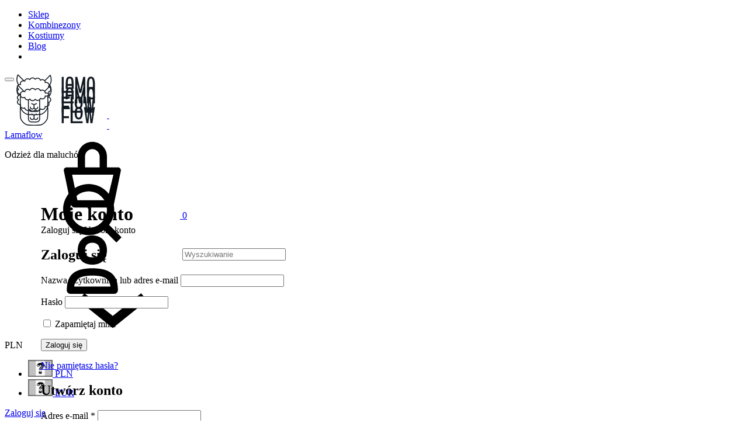

--- FILE ---
content_type: text/html; charset=UTF-8
request_url: https://lamaflow.com/moje-konto/
body_size: 23580
content:
<!doctype html>
<html lang="pl-PL">
<head>
	<script>
window.dataLayer = window.dataLayer || [];
function gtag(){dataLayer.push(arguments);}
gtag('consent', 'default', {
  'ad_storage': 'denied',
  'ad_user_data': 'denied',
  'ad_personalization': 'denied',
  'analytics_storage': 'denied',
'wait_for_update': 1500
})
</script>
	<meta charset="UTF-8">
	<meta name="viewport" content="width=device-width, initial-scale=1">
	<link rel="profile" href="https://gmpg.org/xfn/11">
    <meta name="google-site-verification" content="Wywh2IT1tH74ol7fmgNsorZBWMo9dbcliZw7JT7pmVw" />
<!-- Facebook Pixel Code -->
<script>
!function(f,b,e,v,n,t,s)
{if(f.fbq)return;n=f.fbq=function(){n.callMethod?
n.callMethod.apply(n,arguments):n.queue.push(arguments)};
if(!f._fbq)f._fbq=n;n.push=n;n.loaded=!0;n.version='2.0';
n.queue=[];t=b.createElement(e);t.async=!0;
t.src=v;s=b.getElementsByTagName(e)[0];
s.parentNode.insertBefore(t,s)}(window,document,'script',
'https://connect.facebook.net/en_US/fbevents.js');
 fbq('init', '830077518803845');
fbq('track', 'PageView');
</script>
<noscript>
 <img height="1" width="1"
src="https://www.facebook.com/tr?id=830077518803845&ev=PageView
&noscript=1"/>
</noscript>
<!-- End Facebook Pixel Code -->
	<title>Moje konto &#8211; Lamaflow</title>
<meta name='robots' content='max-image-preview:large, noindex, follow' />
<script id="cookieyes" type="text/javascript" src="https://cdn-cookieyes.com/client_data/13ff4db36b03da0b837cf8a8/script.js"></script>
<!-- Google Tag Manager for WordPress by gtm4wp.com -->
<script data-cfasync="false" data-pagespeed-no-defer>
	var gtm4wp_datalayer_name = "dataLayer";
	var dataLayer = dataLayer || [];
	const gtm4wp_use_sku_instead = false;
	const gtm4wp_currency = 'PLN';
	const gtm4wp_product_per_impression = 10;
	const gtm4wp_clear_ecommerce = false;
	const gtm4wp_datalayer_max_timeout = 2000;
</script>
<!-- End Google Tag Manager for WordPress by gtm4wp.com --><link rel="preload" href="https://lamaflow.com/wp-content/themes/konte/fonts/functionpro-light-webfont.woff2" as="font" type="font/woff2" crossorigin><link rel="preload" href="https://lamaflow.com/wp-content/themes/konte/fonts/functionpro-book-webfont.woff2" as="font" type="font/woff2" crossorigin><link rel="preload" href="https://lamaflow.com/wp-content/themes/konte/fonts/functionpro-medium-webfont.woff2" as="font" type="font/woff2" crossorigin><link rel="preload" href="https://lamaflow.com/wp-content/themes/konte/fonts/functionpro-demi-webfont.woff2" as="font" type="font/woff2" crossorigin><link rel="preload" href="https://lamaflow.com/wp-content/themes/konte/fonts/functionpro-bold-webfont.woff2" as="font" type="font/woff2" crossorigin><link rel='dns-prefetch' href='//capi-automation.s3.us-east-2.amazonaws.com' />
<style id='wp-img-auto-sizes-contain-inline-css' type='text/css'>
img:is([sizes=auto i],[sizes^="auto," i]){contain-intrinsic-size:3000px 1500px}
/*# sourceURL=wp-img-auto-sizes-contain-inline-css */
</style>
<link rel='stylesheet' id='wp-block-library-css' href='https://lamaflow.com/wp-includes/css/dist/block-library/style.min.css' type='text/css' media='all' />
<link rel='preload' as='style' onload="this.onload=null;this.rel='stylesheet'" id='wc-blocks-style-css' href='https://lamaflow.com/wp-content/plugins/woocommerce/assets/client/blocks/wc-blocks.css' type='text/css' media='all' />
<style id='global-styles-inline-css' type='text/css'>
:root{--wp--preset--aspect-ratio--square: 1;--wp--preset--aspect-ratio--4-3: 4/3;--wp--preset--aspect-ratio--3-4: 3/4;--wp--preset--aspect-ratio--3-2: 3/2;--wp--preset--aspect-ratio--2-3: 2/3;--wp--preset--aspect-ratio--16-9: 16/9;--wp--preset--aspect-ratio--9-16: 9/16;--wp--preset--color--black: #000000;--wp--preset--color--cyan-bluish-gray: #abb8c3;--wp--preset--color--white: #ffffff;--wp--preset--color--pale-pink: #f78da7;--wp--preset--color--vivid-red: #cf2e2e;--wp--preset--color--luminous-vivid-orange: #ff6900;--wp--preset--color--luminous-vivid-amber: #fcb900;--wp--preset--color--light-green-cyan: #7bdcb5;--wp--preset--color--vivid-green-cyan: #00d084;--wp--preset--color--pale-cyan-blue: #8ed1fc;--wp--preset--color--vivid-cyan-blue: #0693e3;--wp--preset--color--vivid-purple: #9b51e0;--wp--preset--gradient--vivid-cyan-blue-to-vivid-purple: linear-gradient(135deg,rgb(6,147,227) 0%,rgb(155,81,224) 100%);--wp--preset--gradient--light-green-cyan-to-vivid-green-cyan: linear-gradient(135deg,rgb(122,220,180) 0%,rgb(0,208,130) 100%);--wp--preset--gradient--luminous-vivid-amber-to-luminous-vivid-orange: linear-gradient(135deg,rgb(252,185,0) 0%,rgb(255,105,0) 100%);--wp--preset--gradient--luminous-vivid-orange-to-vivid-red: linear-gradient(135deg,rgb(255,105,0) 0%,rgb(207,46,46) 100%);--wp--preset--gradient--very-light-gray-to-cyan-bluish-gray: linear-gradient(135deg,rgb(238,238,238) 0%,rgb(169,184,195) 100%);--wp--preset--gradient--cool-to-warm-spectrum: linear-gradient(135deg,rgb(74,234,220) 0%,rgb(151,120,209) 20%,rgb(207,42,186) 40%,rgb(238,44,130) 60%,rgb(251,105,98) 80%,rgb(254,248,76) 100%);--wp--preset--gradient--blush-light-purple: linear-gradient(135deg,rgb(255,206,236) 0%,rgb(152,150,240) 100%);--wp--preset--gradient--blush-bordeaux: linear-gradient(135deg,rgb(254,205,165) 0%,rgb(254,45,45) 50%,rgb(107,0,62) 100%);--wp--preset--gradient--luminous-dusk: linear-gradient(135deg,rgb(255,203,112) 0%,rgb(199,81,192) 50%,rgb(65,88,208) 100%);--wp--preset--gradient--pale-ocean: linear-gradient(135deg,rgb(255,245,203) 0%,rgb(182,227,212) 50%,rgb(51,167,181) 100%);--wp--preset--gradient--electric-grass: linear-gradient(135deg,rgb(202,248,128) 0%,rgb(113,206,126) 100%);--wp--preset--gradient--midnight: linear-gradient(135deg,rgb(2,3,129) 0%,rgb(40,116,252) 100%);--wp--preset--font-size--small: 12px;--wp--preset--font-size--medium: 24px;--wp--preset--font-size--large: 40px;--wp--preset--font-size--x-large: 42px;--wp--preset--font-size--normal: 18px;--wp--preset--font-size--huge: 64px;--wp--preset--spacing--20: 0.44rem;--wp--preset--spacing--30: 0.67rem;--wp--preset--spacing--40: 1rem;--wp--preset--spacing--50: 1.5rem;--wp--preset--spacing--60: 2.25rem;--wp--preset--spacing--70: 3.38rem;--wp--preset--spacing--80: 5.06rem;--wp--preset--shadow--natural: 6px 6px 9px rgba(0, 0, 0, 0.2);--wp--preset--shadow--deep: 12px 12px 50px rgba(0, 0, 0, 0.4);--wp--preset--shadow--sharp: 6px 6px 0px rgba(0, 0, 0, 0.2);--wp--preset--shadow--outlined: 6px 6px 0px -3px rgb(255, 255, 255), 6px 6px rgb(0, 0, 0);--wp--preset--shadow--crisp: 6px 6px 0px rgb(0, 0, 0);}:where(.is-layout-flex){gap: 0.5em;}:where(.is-layout-grid){gap: 0.5em;}body .is-layout-flex{display: flex;}.is-layout-flex{flex-wrap: wrap;align-items: center;}.is-layout-flex > :is(*, div){margin: 0;}body .is-layout-grid{display: grid;}.is-layout-grid > :is(*, div){margin: 0;}:where(.wp-block-columns.is-layout-flex){gap: 2em;}:where(.wp-block-columns.is-layout-grid){gap: 2em;}:where(.wp-block-post-template.is-layout-flex){gap: 1.25em;}:where(.wp-block-post-template.is-layout-grid){gap: 1.25em;}.has-black-color{color: var(--wp--preset--color--black) !important;}.has-cyan-bluish-gray-color{color: var(--wp--preset--color--cyan-bluish-gray) !important;}.has-white-color{color: var(--wp--preset--color--white) !important;}.has-pale-pink-color{color: var(--wp--preset--color--pale-pink) !important;}.has-vivid-red-color{color: var(--wp--preset--color--vivid-red) !important;}.has-luminous-vivid-orange-color{color: var(--wp--preset--color--luminous-vivid-orange) !important;}.has-luminous-vivid-amber-color{color: var(--wp--preset--color--luminous-vivid-amber) !important;}.has-light-green-cyan-color{color: var(--wp--preset--color--light-green-cyan) !important;}.has-vivid-green-cyan-color{color: var(--wp--preset--color--vivid-green-cyan) !important;}.has-pale-cyan-blue-color{color: var(--wp--preset--color--pale-cyan-blue) !important;}.has-vivid-cyan-blue-color{color: var(--wp--preset--color--vivid-cyan-blue) !important;}.has-vivid-purple-color{color: var(--wp--preset--color--vivid-purple) !important;}.has-black-background-color{background-color: var(--wp--preset--color--black) !important;}.has-cyan-bluish-gray-background-color{background-color: var(--wp--preset--color--cyan-bluish-gray) !important;}.has-white-background-color{background-color: var(--wp--preset--color--white) !important;}.has-pale-pink-background-color{background-color: var(--wp--preset--color--pale-pink) !important;}.has-vivid-red-background-color{background-color: var(--wp--preset--color--vivid-red) !important;}.has-luminous-vivid-orange-background-color{background-color: var(--wp--preset--color--luminous-vivid-orange) !important;}.has-luminous-vivid-amber-background-color{background-color: var(--wp--preset--color--luminous-vivid-amber) !important;}.has-light-green-cyan-background-color{background-color: var(--wp--preset--color--light-green-cyan) !important;}.has-vivid-green-cyan-background-color{background-color: var(--wp--preset--color--vivid-green-cyan) !important;}.has-pale-cyan-blue-background-color{background-color: var(--wp--preset--color--pale-cyan-blue) !important;}.has-vivid-cyan-blue-background-color{background-color: var(--wp--preset--color--vivid-cyan-blue) !important;}.has-vivid-purple-background-color{background-color: var(--wp--preset--color--vivid-purple) !important;}.has-black-border-color{border-color: var(--wp--preset--color--black) !important;}.has-cyan-bluish-gray-border-color{border-color: var(--wp--preset--color--cyan-bluish-gray) !important;}.has-white-border-color{border-color: var(--wp--preset--color--white) !important;}.has-pale-pink-border-color{border-color: var(--wp--preset--color--pale-pink) !important;}.has-vivid-red-border-color{border-color: var(--wp--preset--color--vivid-red) !important;}.has-luminous-vivid-orange-border-color{border-color: var(--wp--preset--color--luminous-vivid-orange) !important;}.has-luminous-vivid-amber-border-color{border-color: var(--wp--preset--color--luminous-vivid-amber) !important;}.has-light-green-cyan-border-color{border-color: var(--wp--preset--color--light-green-cyan) !important;}.has-vivid-green-cyan-border-color{border-color: var(--wp--preset--color--vivid-green-cyan) !important;}.has-pale-cyan-blue-border-color{border-color: var(--wp--preset--color--pale-cyan-blue) !important;}.has-vivid-cyan-blue-border-color{border-color: var(--wp--preset--color--vivid-cyan-blue) !important;}.has-vivid-purple-border-color{border-color: var(--wp--preset--color--vivid-purple) !important;}.has-vivid-cyan-blue-to-vivid-purple-gradient-background{background: var(--wp--preset--gradient--vivid-cyan-blue-to-vivid-purple) !important;}.has-light-green-cyan-to-vivid-green-cyan-gradient-background{background: var(--wp--preset--gradient--light-green-cyan-to-vivid-green-cyan) !important;}.has-luminous-vivid-amber-to-luminous-vivid-orange-gradient-background{background: var(--wp--preset--gradient--luminous-vivid-amber-to-luminous-vivid-orange) !important;}.has-luminous-vivid-orange-to-vivid-red-gradient-background{background: var(--wp--preset--gradient--luminous-vivid-orange-to-vivid-red) !important;}.has-very-light-gray-to-cyan-bluish-gray-gradient-background{background: var(--wp--preset--gradient--very-light-gray-to-cyan-bluish-gray) !important;}.has-cool-to-warm-spectrum-gradient-background{background: var(--wp--preset--gradient--cool-to-warm-spectrum) !important;}.has-blush-light-purple-gradient-background{background: var(--wp--preset--gradient--blush-light-purple) !important;}.has-blush-bordeaux-gradient-background{background: var(--wp--preset--gradient--blush-bordeaux) !important;}.has-luminous-dusk-gradient-background{background: var(--wp--preset--gradient--luminous-dusk) !important;}.has-pale-ocean-gradient-background{background: var(--wp--preset--gradient--pale-ocean) !important;}.has-electric-grass-gradient-background{background: var(--wp--preset--gradient--electric-grass) !important;}.has-midnight-gradient-background{background: var(--wp--preset--gradient--midnight) !important;}.has-small-font-size{font-size: var(--wp--preset--font-size--small) !important;}.has-medium-font-size{font-size: var(--wp--preset--font-size--medium) !important;}.has-large-font-size{font-size: var(--wp--preset--font-size--large) !important;}.has-x-large-font-size{font-size: var(--wp--preset--font-size--x-large) !important;}
/*# sourceURL=global-styles-inline-css */
</style>

<style id='classic-theme-styles-inline-css' type='text/css'>
/*! This file is auto-generated */
.wp-block-button__link{color:#fff;background-color:#32373c;border-radius:9999px;box-shadow:none;text-decoration:none;padding:calc(.667em + 2px) calc(1.333em + 2px);font-size:1.125em}.wp-block-file__button{background:#32373c;color:#fff;text-decoration:none}
/*# sourceURL=/wp-includes/css/classic-themes.min.css */
</style>
<link rel='preload' as='style' onload="this.onload=null;this.rel='stylesheet'" id='select2-css' href='https://lamaflow.com/wp-content/plugins/woocommerce/assets/css/select2.css' type='text/css' media='all' />
<style id='woocommerce-inline-inline-css' type='text/css'>
.woocommerce form .form-row .required { visibility: visible; }
/*# sourceURL=woocommerce-inline-inline-css */
</style>
<link rel='preload' as='style' onload="this.onload=null;this.rel='stylesheet'" id='wcboost-variation-swatches-css' href='https://lamaflow.com/wp-content/plugins/wcboost-variation-swatches/assets/css/frontend.css' type='text/css' media='all' />
<style id='wcboost-variation-swatches-inline-css' type='text/css'>
:root { --wcboost-swatches-item-width: 18px; --wcboost-swatches-item-height: 18px; }
/*# sourceURL=wcboost-variation-swatches-inline-css */
</style>
<link rel='preload' as='style' onload="this.onload=null;this.rel='stylesheet'" id='audyt_css-css' href='https://lamaflow.com/wp-content/themes/konte/css/audyt.css?2&#038;ver=6.9' type='text/css' media='all' />
<link rel='preload' as='style' onload="this.onload=null;this.rel='stylesheet'" id='animate-css' href='https://lamaflow.com/wp-content/themes/konte/css/animate.css' type='text/css' media='all' />
<link rel='preload' as='style' onload="this.onload=null;this.rel='stylesheet'" id='font-awesome-css' href='https://lamaflow.com/wp-content/plugins/elementor/assets/lib/font-awesome/css/font-awesome.min.css' type='text/css' media='all' />
<link rel='preload' as='style' onload="this.onload=null;this.rel='stylesheet'" id='bootstrap-grid-css' href='https://lamaflow.com/wp-content/themes/konte/css/bootstrap.css' type='text/css' media='all' />
<link rel='preload' as='style' onload="this.onload=null;this.rel='stylesheet'" id='konte-css' href='https://lamaflow.com/wp-content/themes/konte/style.css' type='text/css' media='all' />
<style id='konte-inline-css' type='text/css'>
.topbar {height: 40px}.header-main, .header-v10 .site-branding, .header-v10 .header-main .header-right-items { height: 106px; }.header-bottom { height: 50px; }.header-mobile {height: 60px}.page-header.title-front, .page-header .entry-thumbnail { height: 800px; }@media (max-width: 991px) { max.page-header.title-front, .page-header .entry-thumbnail { height: 400px; } }@media (max-width: 767px) { max.page-header.title-front, .page-header .entry-thumbnail { height: 300px; } }
/*# sourceURL=konte-inline-css */
</style>
<link rel='preload' as='style' onload="this.onload=null;this.rel='stylesheet'" id='elementor-icons-css' href='https://lamaflow.com/wp-content/plugins/elementor/assets/lib/eicons/css/elementor-icons.min.css' type='text/css' media='all' />
<link rel='stylesheet' id='elementor-frontend-css' href='https://lamaflow.com/wp-content/plugins/elementor/assets/css/frontend.min.css' type='text/css' media='all' />
<link rel='preload' as='style' onload="this.onload=null;this.rel='stylesheet'" id='elementor-post-7-css' href='https://lamaflow.com/wp-content/uploads/elementor/css/post-7.css' type='text/css' media='all' />
<link rel='preload' as='style' onload="this.onload=null;this.rel='stylesheet'" id='elementor-pro-css' href='https://lamaflow.com/wp-content/plugins/elementor-pro/assets/css/frontend.min.css' type='text/css' media='all' />
<link rel='preload' as='style' onload="this.onload=null;this.rel='stylesheet'" id='elementor-post-1031-css' href='https://lamaflow.com/wp-content/uploads/elementor/css/post-1031.css' type='text/css' media='all' />
<link rel='preload' as='style' onload="this.onload=null;this.rel='stylesheet'" id='payu-gateway-css' href='https://lamaflow.com/wp-content/plugins/woo-payu-payment-gateway/assets/css/payu-gateway.css' type='text/css' media='all' />
<link rel='preload' as='style' onload="this.onload=null;this.rel='stylesheet'" id='soo-wishlist-css' href='https://lamaflow.com/wp-content/plugins/soo-wishlist/assets/css/wishlist.css' type='text/css' media='all' />
<link rel='stylesheet' id='konte-woocommerce-css' href='https://lamaflow.com/wp-content/themes/konte/woocommerce.css' type='text/css' media='all' />
<style id='konte-woocommerce-inline-css' type='text/css'>
.woocommerce div.product .woocommerce-variation-description, .woocommerce div.product .woocommerce-product-details__short-description, .woocommerce .woocommerce-Tabs-panel--description{font-size: 16px;}.woocommerce-badge.onsale {background-color: #3ee590}.woocommerce-badge.new {background-color: #ffb453}.woocommerce-badge.featured {background-color: #ff736c}.woocommerce-badge.sold-out {background-color: #838889}

			:root {
				--wcboost-swatches-item-gap: 0;
			}
			.wcboost-variation-swatches--default {
				--wcboost-swatches-item-padding: 0px;
			}
			.wcboost-variation-swatches--catalog {
				--wcboost-swatches-item-gap: 16px;
				--wcboost-swatches-button-font-size: 14px;
				--wcboost-swatches-label-font-size: 14px;
			}
			.wcboost-variation-swatches--catalog .wcboost-variation-swatches__item {
				margin: 0;
			}
			.woocommerce .wcboost-variation-swatches--button .wcboost-variation-swatches__item {
				padding-top: 2px;
				padding-bottom: 2px;
				padding-left: calc(var(--wcboost-swatches-item-width) / 2);
				padding-right: calc(var(--wcboost-swatches-item-width) / 2);
			}
		
/*# sourceURL=konte-woocommerce-inline-css */
</style>
<link rel='preload' as='style' onload="this.onload=null;this.rel='stylesheet'" id='font-awesome-optimized-css' href='https://lamaflow.com/wp-content/themes/konte/assets/css/font-awesome-optimized.css' type='text/css' media='all' />
<link rel='preload' as='style' onload="this.onload=null;this.rel='stylesheet'" id='elementor-icons-shared-0-css' href='https://lamaflow.com/wp-content/plugins/elementor/assets/lib/font-awesome/css/fontawesome.min.css' type='text/css' media='all' />
<link rel='preload' as='style' onload="this.onload=null;this.rel='stylesheet'" id='elementor-icons-fa-solid-css' href='https://lamaflow.com/wp-content/plugins/elementor/assets/lib/font-awesome/css/solid.min.css' type='text/css' media='all' />
<link rel='preload' as='style' onload="this.onload=null;this.rel='stylesheet'" id='elementor-icons-fa-brands-css' href='https://lamaflow.com/wp-content/plugins/elementor/assets/lib/font-awesome/css/brands.min.css' type='text/css' media='all' />
<link rel='preload' as='style' onload="this.onload=null;this.rel='stylesheet'" id='elementor-icons-fa-regular-css' href='https://lamaflow.com/wp-content/plugins/elementor/assets/lib/font-awesome/css/regular.min.css' type='text/css' media='all' />
<script type="text/template" id="tmpl-variation-template">
	<div class="woocommerce-variation-description">{{{ data.variation.variation_description }}}</div>
	<div class="woocommerce-variation-price">{{{ data.variation.price_html }}}</div>
	<div class="woocommerce-variation-availability">{{{ data.variation.availability_html }}}</div>
</script>
<script type="text/template" id="tmpl-unavailable-variation-template">
	<p role="alert">Przepraszamy, ten produkt jest niedostępny. Prosimy wybrać inną kombinację.</p>
</script>
<script type="text/javascript" src="https://lamaflow.com/wp-includes/js/jquery/jquery.min.js" id="jquery-core-js"></script>
<script type="text/javascript" src="https://lamaflow.com/wp-includes/js/jquery/jquery-migrate.min.js" id="jquery-migrate-js"></script>
<script type="text/javascript" id="jquery-js-after">
/* <![CDATA[ */
        jQuery(document).ready(function($) {
            // Override tracks function to prevent errors
            if (typeof window._tkq !== "undefined") {
                window._tkq = window._tkq || [];
                window._tkq.push = function() { 
                    console.log("Tracks disabled");
                    return []; 
                };
            }
        });
    
//# sourceURL=jquery-js-after
/* ]]> */
</script>
<script type="text/javascript" src="https://lamaflow.com/wp-content/plugins/woocommerce/assets/js/jquery-blockui/jquery.blockUI.min.js" id="wc-jquery-blockui-js" defer="defer" data-wp-strategy="defer"></script>
<script type="text/javascript" id="wc-add-to-cart-js-extra">
/* <![CDATA[ */
var wc_add_to_cart_params = {"ajax_url":"/wp-admin/admin-ajax.php","wc_ajax_url":"/?wc-ajax=%%endpoint%%","i18n_view_cart":"Zobacz koszyk","cart_url":"https://lamaflow.com/koszyk/","is_cart":"","cart_redirect_after_add":"no"};
//# sourceURL=wc-add-to-cart-js-extra
/* ]]> */
</script>
<script type="text/javascript" src="https://lamaflow.com/wp-content/plugins/woocommerce/assets/js/frontend/add-to-cart.min.js" id="wc-add-to-cart-js" defer="defer" data-wp-strategy="defer"></script>
<script type="text/javascript" src="https://lamaflow.com/wp-content/plugins/woocommerce/assets/js/selectWoo/selectWoo.full.min.js" id="selectWoo-js" defer="defer" data-wp-strategy="defer"></script>
<script type="text/javascript" id="zxcvbn-async-js-extra">
/* <![CDATA[ */
var _zxcvbnSettings = {"src":"https://lamaflow.com/wp-includes/js/zxcvbn.min.js"};
//# sourceURL=zxcvbn-async-js-extra
/* ]]> */
</script>
<script type="text/javascript" defer src="https://lamaflow.com/wp-includes/js/zxcvbn-async.min.js" id="zxcvbn-async-js"></script>
<script type="text/javascript" defer src="https://lamaflow.com/wp-includes/js/dist/hooks.min.js" id="wp-hooks-js"></script>
<script type="text/javascript" defer src="https://lamaflow.com/wp-includes/js/dist/i18n.min.js" id="wp-i18n-js"></script>
<script type="text/javascript" id="wp-i18n-js-after">
/* <![CDATA[ */
wp.i18n.setLocaleData( { 'text direction\u0004ltr': [ 'ltr' ] } );
//# sourceURL=wp-i18n-js-after
/* ]]> */
</script>
<script type="text/javascript" id="password-strength-meter-js-extra">
/* <![CDATA[ */
var pwsL10n = {"unknown":"Nieznana si\u0142a has\u0142a","short":"Bardzo s\u0142abe","bad":"S\u0142abe","good":"\u015arednie","strong":"Silne","mismatch":"Niezgodno\u015b\u0107 hase\u0142"};
//# sourceURL=password-strength-meter-js-extra
/* ]]> */
</script>
<script type="text/javascript" id="password-strength-meter-js-translations">
/* <![CDATA[ */
( function( domain, translations ) {
	var localeData = translations.locale_data[ domain ] || translations.locale_data.messages;
	localeData[""].domain = domain;
	wp.i18n.setLocaleData( localeData, domain );
} )( "default", {"translation-revision-date":"2025-11-22 18:35:25+0000","generator":"GlotPress\/4.0.3","domain":"messages","locale_data":{"messages":{"":{"domain":"messages","plural-forms":"nplurals=3; plural=(n == 1) ? 0 : ((n % 10 >= 2 && n % 10 <= 4 && (n % 100 < 12 || n % 100 > 14)) ? 1 : 2);","lang":"pl"},"%1$s is deprecated since version %2$s! Use %3$s instead. Please consider writing more inclusive code.":["Funkcja %1$s jest przestarza\u0142a od wersji %2$s! U\u017cyj zamiast tego %3$s. Pomy\u015bl o pisaniu bardziej sp\u00f3jnego kodu."]}},"comment":{"reference":"wp-admin\/js\/password-strength-meter.js"}} );
//# sourceURL=password-strength-meter-js-translations
/* ]]> */
</script>
<script type="text/javascript" defer src="https://lamaflow.com/wp-admin/js/password-strength-meter.min.js" id="password-strength-meter-js"></script>
<script type="text/javascript" id="wc-password-strength-meter-js-extra">
/* <![CDATA[ */
var wc_password_strength_meter_params = {"min_password_strength":"3","stop_checkout":"","i18n_password_error":"Prosz\u0119 wpisa\u0107 mocniejsze has\u0142o.","i18n_password_hint":"Rada: has\u0142o powinno zawiera\u0107 przynajmniej dwana\u015bcie znak\u00f3w. Aby by\u0142o silniejsze, u\u017cyj ma\u0142ych i wielkich liter, cyfr oraz znak\u00f3w takich jak: ! \" ? $ % ^ & ) oraz polskich znak\u00f3w diakrytycznych: \u0105\u0119\u00f3\u0142\u015b\u017c\u017a\u0107\u0144,"};
//# sourceURL=wc-password-strength-meter-js-extra
/* ]]> */
</script>
<script type="text/javascript" src="https://lamaflow.com/wp-content/plugins/woocommerce/assets/js/frontend/password-strength-meter.min.js" id="wc-password-strength-meter-js" defer="defer" data-wp-strategy="defer"></script>
<script type="text/javascript" src="https://lamaflow.com/wp-content/plugins/woocommerce/assets/js/frontend/account-i18n.min.js" id="wc-account-i18n-js" defer="defer" data-wp-strategy="defer"></script>
<script type="text/javascript" src="https://lamaflow.com/wp-content/plugins/woocommerce/assets/js/js-cookie/js.cookie.min.js" id="wc-js-cookie-js" defer="defer" data-wp-strategy="defer"></script>
<script type="text/javascript" id="woocommerce-js-extra">
/* <![CDATA[ */
var woocommerce_params = {"ajax_url":"/wp-admin/admin-ajax.php","wc_ajax_url":"/?wc-ajax=%%endpoint%%","i18n_password_show":"Poka\u017c has\u0142o","i18n_password_hide":"Ukryj has\u0142o"};
//# sourceURL=woocommerce-js-extra
/* ]]> */
</script>
<script type="text/javascript" src="https://lamaflow.com/wp-content/plugins/woocommerce/assets/js/frontend/woocommerce.min.js" id="woocommerce-js" defer="defer" data-wp-strategy="defer"></script>
<script type="text/javascript" id="WCPAY_ASSETS-js-extra">
/* <![CDATA[ */
var wcpayAssets = {"url":"https://lamaflow.com/wp-content/plugins/woocommerce-payments/dist/"};
//# sourceURL=WCPAY_ASSETS-js-extra
/* ]]> */
</script>
<script type="text/javascript" defer src="https://lamaflow.com/wp-includes/js/underscore.min.js" id="underscore-js"></script>
<script type="text/javascript" id="wp-util-js-extra">
/* <![CDATA[ */
var _wpUtilSettings = {"ajax":{"url":"/wp-admin/admin-ajax.php"}};
//# sourceURL=wp-util-js-extra
/* ]]> */
</script>
<script type="text/javascript" defer src="https://lamaflow.com/wp-includes/js/wp-util.min.js" id="wp-util-js"></script>
<script type="text/javascript" src="https://lamaflow.com/wp-content/plugins/woocommerce/assets/js/flexslider/jquery.flexslider.min.js" id="wc-flexslider-js" defer="defer" data-wp-strategy="defer"></script>
<script type="text/javascript" src="https://lamaflow.com/wp-content/plugins/woocommerce/assets/js/select2/select2.full.min.js" id="wc-select2-js" defer="defer" data-wp-strategy="defer"></script>
<script type="text/javascript" id="wc-add-to-cart-variation-js-extra">
/* <![CDATA[ */
var wc_add_to_cart_variation_params = {"wc_ajax_url":"/?wc-ajax=%%endpoint%%","i18n_no_matching_variations_text":"Przepraszamy, \u017caden produkt nie spe\u0142nia twojego wyboru. Prosimy wybra\u0107 inn\u0105 kombinacj\u0119.","i18n_make_a_selection_text":"Wybierz opcje produktu przed dodaniem go do koszyka.","i18n_unavailable_text":"Przepraszamy, ten produkt jest niedost\u0119pny. Prosimy wybra\u0107 inn\u0105 kombinacj\u0119.","i18n_reset_alert_text":"Tw\u00f3j wyb\u00f3r zosta\u0142 zresetowany. Wybierz niekt\u00f3re opcje produktu przed dodaniem go do koszyka."};
//# sourceURL=wc-add-to-cart-variation-js-extra
/* ]]> */
</script>
<script type="text/javascript" src="https://lamaflow.com/wp-content/plugins/woocommerce/assets/js/frontend/add-to-cart-variation.min.js" id="wc-add-to-cart-variation-js" defer="defer" data-wp-strategy="defer"></script>
<link rel="https://api.w.org/" href="https://lamaflow.com/wp-json/" /><link rel="alternate" title="JSON" type="application/json" href="https://lamaflow.com/wp-json/wp/v2/pages/18" /><link rel="canonical" href="https://lamaflow.com/moje-konto/" />

<!-- Google Tag Manager for WordPress by gtm4wp.com -->
<!-- GTM Container placement set to automatic -->
<script data-cfasync="false" data-pagespeed-no-defer>
	var dataLayer_content = {"pagePostType":"page","pagePostType2":"single-page","pagePostAuthor":"Kamil IT","customerTotalOrders":0,"customerTotalOrderValue":0,"customerFirstName":"","customerLastName":"","customerBillingFirstName":"","customerBillingLastName":"","customerBillingCompany":"","customerBillingAddress1":"","customerBillingAddress2":"","customerBillingCity":"","customerBillingState":"","customerBillingPostcode":"","customerBillingCountry":"","customerBillingEmail":"","customerBillingEmailHash":"","customerBillingPhone":"","customerShippingFirstName":"","customerShippingLastName":"","customerShippingCompany":"","customerShippingAddress1":"","customerShippingAddress2":"","customerShippingCity":"","customerShippingState":"","customerShippingPostcode":"","customerShippingCountry":""};
	dataLayer.push( dataLayer_content );
</script>
<script data-cfasync="false" data-pagespeed-no-defer>
(function(w,d,s,l,i){w[l]=w[l]||[];w[l].push({'gtm.start':
new Date().getTime(),event:'gtm.js'});var f=d.getElementsByTagName(s)[0],
j=d.createElement(s),dl=l!='dataLayer'?'&l='+l:'';j.async=true;j.src=
'//www.googletagmanager.com/gtm.js?id='+i+dl;f.parentNode.insertBefore(j,f);
})(window,document,'script','dataLayer','GTM-NSZM8DGX');
</script>
<!-- End Google Tag Manager for WordPress by gtm4wp.com --><!-- Google site verification - Google for WooCommerce -->
<meta name="google-site-verification" content="O-wVFTN8B2AfTmP5jt538PjM-ncmum17q0QRF-BZH_U" />
<script src="https://analytics.ahrefs.com/analytics.js" data-key="7o88QegsDAd8uGY2KSEOPA" async></script><meta name="google-site-verification" content="pbSXnTeFvAA-LjtkLSQm-_TrqHNfqSQuS0uZs_oG76Q" /><link rel="preconnect" href="https://connect.facebook.net"><link rel="preconnect" href="https://analytics.ahrefs.com"><link rel="preconnect" href="https://cdn-cookieyes.com"><link rel="dns-prefetch" href="https://connect.facebook.net"><link rel="dns-prefetch" href="https://analytics.ahrefs.com"><link rel="dns-prefetch" href="https://cdn-cookieyes.com">    <!-- Google tag (gtag.js) -->
    <script async src="https://www.googletagmanager.com/gtag/js?id=AW-16560426614"></script>
    <script>
      window.dataLayer = window.dataLayer || [];
      function gtag(){dataLayer.push(arguments);}
      gtag('js', new Date());
      gtag('config', 'AW-16560426614');
    </script>
    <!-- Google tag (gtag.js) -->
<script async src="https://www.googletagmanager.com/gtag/js?id=G-KY6F0CHKSW"></script>
<script>
  window.dataLayer = window.dataLayer || [];
  function gtag(){dataLayer.push(arguments);}
  gtag('js', new Date());
  gtag('config', 'G-KY6F0CHKSW');
</script>
	<noscript><style>.woocommerce-product-gallery{ opacity: 1 !important; }</style></noscript>
	<meta name="generator" content="Elementor 3.32.4; features: additional_custom_breakpoints; settings: css_print_method-external, google_font-disabled, font_display-swap">
			<script  type="text/javascript">
				!function(f,b,e,v,n,t,s){if(f.fbq)return;n=f.fbq=function(){n.callMethod?
					n.callMethod.apply(n,arguments):n.queue.push(arguments)};if(!f._fbq)f._fbq=n;
					n.push=n;n.loaded=!0;n.version='2.0';n.queue=[];t=b.createElement(e);t.async=!0;
					t.src=v;s=b.getElementsByTagName(e)[0];s.parentNode.insertBefore(t,s)}(window,
					document,'script','https://connect.facebook.net/en_US/fbevents.js');
			</script>
			<!-- WooCommerce Facebook Integration Begin -->
			<script  type="text/javascript">

				fbq('init', '830077518803845', {}, {
    "agent": "woocommerce_0-10.4.3-3.5.15"
});

				document.addEventListener( 'DOMContentLoaded', function() {
					// Insert placeholder for events injected when a product is added to the cart through AJAX.
					document.body.insertAdjacentHTML( 'beforeend', '<div class=\"wc-facebook-pixel-event-placeholder\"></div>' );
				}, false );

			</script>
			<!-- WooCommerce Facebook Integration End -->
						<style>
				.e-con.e-parent:nth-of-type(n+4):not(.e-lazyloaded):not(.e-no-lazyload),
				.e-con.e-parent:nth-of-type(n+4):not(.e-lazyloaded):not(.e-no-lazyload) * {
					background-image: none !important;
				}
				@media screen and (max-height: 1024px) {
					.e-con.e-parent:nth-of-type(n+3):not(.e-lazyloaded):not(.e-no-lazyload),
					.e-con.e-parent:nth-of-type(n+3):not(.e-lazyloaded):not(.e-no-lazyload) * {
						background-image: none !important;
					}
				}
				@media screen and (max-height: 640px) {
					.e-con.e-parent:nth-of-type(n+2):not(.e-lazyloaded):not(.e-no-lazyload),
					.e-con.e-parent:nth-of-type(n+2):not(.e-lazyloaded):not(.e-no-lazyload) * {
						background-image: none !important;
					}
				}
			</style>
			<link rel="icon" href="https://lamaflow.com/wp-content/uploads/2023/01/cropped-Untitled-design-3-1-32x32.jpg" sizes="32x32" />
<link rel="icon" href="https://lamaflow.com/wp-content/uploads/2023/01/cropped-Untitled-design-3-1-192x192.jpg" sizes="192x192" />
<link rel="apple-touch-icon" href="https://lamaflow.com/wp-content/uploads/2023/01/cropped-Untitled-design-3-1-180x180.jpg" />
<meta name="msapplication-TileImage" content="https://lamaflow.com/wp-content/uploads/2023/01/cropped-Untitled-design-3-1-270x270.jpg" />
		<style type="text/css" id="wp-custom-css">
			

/** Start Block Kit CSS: 144-3-3a7d335f39a8579c20cdf02f8d462582 **/

.envato-block__preview{overflow: visible;}

/* Envato Kit 141 Custom Styles - Applied to the element under Advanced */

.elementor-headline-animation-type-drop-in .elementor-headline-dynamic-wrapper{
	text-align: center;
}
.envato-kit-141-top-0 h1,
.envato-kit-141-top-0 h2,
.envato-kit-141-top-0 h3,
.envato-kit-141-top-0 h4,
.envato-kit-141-top-0 h5,
.envato-kit-141-top-0 h6,
.envato-kit-141-top-0 p {
	margin-top: 0;
}

.envato-kit-141-newsletter-inline .elementor-field-textual.elementor-size-md {
	padding-left: 1.5rem;
	padding-right: 1.5rem;
}

.envato-kit-141-bottom-0 p {
	margin-bottom: 0;
}

.envato-kit-141-bottom-8 .elementor-price-list .elementor-price-list-item .elementor-price-list-header {
	margin-bottom: .5rem;
}

.envato-kit-141.elementor-widget-testimonial-carousel.elementor-pagination-type-bullets .swiper-container {
	padding-bottom: 52px;
}

.envato-kit-141-display-inline {
	display: inline-block;
}

.envato-kit-141 .elementor-slick-slider ul.slick-dots {
	bottom: -40px;
}

/** End Block Kit CSS: 144-3-3a7d335f39a8579c20cdf02f8d462582 **/
.sku_wrapper {
    display:none;
}

.billing-half-width {
	display:inline-block !important;
	width:50%;
}

#billing_city_field {
	padding-right:20px;
}

.page-id-16 footer > div > div > div> section:nth-child(1),
.page-id-16 .header-left-items,
.page-id-16 .header-right-items,
.page-id-17 footer > div > div > div> section:nth-child(1),
.page-id-17 .header-left-items,
.page-id-17 .header-right-items{
	display: none;
}

.page-id-16 .elementor-1031 .elementor-element.elementor-element-ed99744,
.page-id-17 .elementor-1031 .elementor-element.elementor-element-ed99744{
	margin-top: 0;
}

.page-id-16 .elementor-1031 .elementor-element.elementor-element-4b1f1101,
.page-id-16 .elementor-column-gap-default>.elementor-column>.elementor-element-populated,
.page-id-17 .elementor-1031 .elementor-element.elementor-element-4b1f1101,
.page-id-17 .elementor-column-gap-default>.elementor-column>.elementor-element-populated{
	padding-top: 0;
}

.page-id-16 .site-header .konte-container-fluid,
.page-id-17 .site-header .konte-container-fluid{
	justify-content: center;
}

.elementor-51 .elementor-element.elementor-element-7d0ddc4 .konte-banner__text,
.elementor-51 .elementor-element.elementor-element-7228109 .konte-banner__text,
.elementor-51 .elementor-element.elementor-element-f76e8b8 .konte-banner__text,
.elementor-51 .elementor-element.elementor-element-eb376d4 .konte-banner__text,
.elementor-51 .elementor-element.elementor-element-a35bf5c .konte-banner__text,
.elementor-51 .elementor-element.elementor-element-750ff9b .konte-banner__text{
	font-family: "function_pro", sans-serif !important;
	font-weight: 700 !important;
}

.iworks-omnibus {
	display:flex;
}

.after-btn-content {
    display: flex;
    align-items: center;
    justify-content: space-evenly;
    width: 100%;
    margin-top: 24px;
    font-size: 14px;
    border: 1px solid #cdcfd0;
    padding: 10px;
}

.after-meta-content {
	width:100%;
	  margin-top: 10px;
    font-size: 14px;
    border: 1px solid #cdcfd0;
    padding: 10px;
	text-align:center;
}

.after-meta-content p {
	margin:0;
}

@media (max-width:576px) {
	.billing-half-width {
	width:100%;
	}
	
	#billing_city_field {
	padding-right:0;
	}
}		</style>
		<link rel='preload' as='style' onload="this.onload=null;this.rel='stylesheet'" id='woocommerce-currency-switcher-css' href='https://lamaflow.com/wp-content/plugins/woocommerce-currency-switcher/css/front.css' type='text/css' media='all' />
<link rel='preload' as='style' onload="this.onload=null;this.rel='stylesheet'" id='widget-icon-list-css' href='https://lamaflow.com/wp-content/plugins/elementor/assets/css/widget-icon-list.min.css' type='text/css' media='all' />
<link rel='preload' as='style' onload="this.onload=null;this.rel='stylesheet'" id='widget-image-css' href='https://lamaflow.com/wp-content/plugins/elementor/assets/css/widget-image.min.css' type='text/css' media='all' />
</head>

<body data-rsssl=1 class="wp-singular page-template-default page page-id-18 wp-custom-logo wp-embed-responsive wp-theme-konte theme-konte woocommerce-account woocommerce-page woocommerce-no-js no-sidebar header-sticky woocommerce-active woocommerce-account-login mobile-shop-columns-2 elementor-default elementor-kit-7 currency-pln">


<!-- GTM Container placement set to automatic -->
<!-- Google Tag Manager (noscript) -->
				<noscript><iframe src="https://www.googletagmanager.com/ns.html?id=GTM-NSZM8DGX" height="0" width="0" style="display:none;visibility:hidden" aria-hidden="true"></iframe></noscript>
<!-- End Google Tag Manager (noscript) -->
<div id="svg-defs" class="svg-defs hidden" aria-hidden="true" tabindex="-1"><svg xmlns="http://www.w3.org/2000/svg" xmlns:xlink="http://www.w3.org/1999/xlink"><symbol viewBox="0 0 24 24" id="account" xmlns="http://www.w3.org/2000/svg"><path d="M12 12c-2.5 0-4-1.5-4-4 0-2.39 1.61-4 4-4s4 1.61 4 4c0 2.5-1.5 4-4 4zm0-6c-.6 0-2 .19-2 2 0 1.42.58 2 2 2s2-.58 2-2c0-1.81-1.4-2-2-2zM18 20H6c-.55 0-1-.45-1-1 0-4.21 2.09-6 7-6s7 1.79 7 6c0 .55-.45 1-1 1zM7.04 18h9.92c-.17-1.76-1.04-3-4.96-3s-4.79 1.24-4.96 3z"/><path fill="none" d="M0 0h24v24H0z"/></symbol><symbol viewBox="2 2 10 10" id="arrow-breadcrumb" xmlns="http://www.w3.org/2000/svg"><path d="M9.156 7l-2.5 3.125-.669-.536L8.058 7 5.987 4.411l.669-.536z"/><path fill="none" d="M2 2h10v10H2z"/></symbol><symbol viewBox="0 0 32 32" id="arrow-down" xmlns="http://www.w3.org/2000/svg"><path fill="none" d="M0 0h32v32H0z"/><path d="M17 18V4h-2v14H9l7 10 7-10h-6zm-1.04 6.512L12.841 20H19.079l-3.119 4.512z"/></symbol><symbol viewBox="0 0 14 14" id="arrow-dropdown" xmlns="http://www.w3.org/2000/svg"><path d="M7 10.773L1.531 6.398l.938-1.171L7 8.851l4.531-3.624.938 1.171z"/><path fill="none" d="M0 0h14v14H0z"/></symbol><symbol viewBox="0 0 32 32" id="arrow-left" xmlns="http://www.w3.org/2000/svg"><path fill="none" d="M0 0h32v32H0z"/><path d="M14 17h14v-2H14V9L4 16l10 7v-6zm-6.512-1.04L12 12.841V19.079L7.488 15.96z"/></symbol><symbol viewBox="0 0 24 24" id="cart" xmlns="http://www.w3.org/2000/svg"><path fill="none" d="M0 0h24v24H0z"/><path d="M19 10h-3V7c0-2.206-1.794-4-4-4S8 4.794 8 7v3H5c-.55 0-.908.441-.797.979l1.879 9.042c.112.538.654.979 1.204.979h9.429c.55 0 1.092-.441 1.203-.979l1.879-9.042C19.908 10.441 19.55 10 19 10zm-9-3c0-1.103.897-2 2-2s2 .897 2 2v3h-4V7zm6.087 12H7.913l-1.455-7h11.313l-1.684 7z"/></symbol><symbol viewBox="0 0 12 12" id="check-checkbox" xmlns="http://www.w3.org/2000/svg"><path d="M4.177 10.543L.434 6.8l1.132-1.132 2.611 2.611 6.258-6.256 1.13 1.132z"/></symbol><symbol viewBox="0 0 24 24" id="close" xmlns="http://www.w3.org/2000/svg"><path fill="none" d="M0 0h24v24H0z"/><path d="M19.778 5.636l-1.414-1.414L12 10.586 5.636 4.222 4.222 5.636 10.586 12l-6.364 6.364 1.414 1.414L12 13.414l6.364 6.364 1.414-1.414L13.414 12z"/></symbol><symbol viewBox="0 0 18 18" id="close-mini" xmlns="http://www.w3.org/2000/svg"><path fill="none" d="M0 0h18v18H0z"/><path d="M11.576 5.576L9 8.152 6.424 5.576l-.848.848L8.152 9l-2.576 2.576.848.848L9 9.848l2.576 2.576.848-.848L9.848 9l2.576-2.576z"/><path d="M9 1a8 8 0 100 16A8 8 0 009 1zm0 15c-3.86 0-7-3.14-7-7s3.14-7 7-7 7 3.14 7 7-3.14 7-7 7z"/></symbol><symbol viewBox="0 0 16 16" id="comment" xmlns="http://www.w3.org/2000/svg"><path fill="none" d="M0 0h16v16H0z"/><path d="M13 3v8.826l-1.849-1.585L10.87 10H3V3h10m1-1H2v9h8.5l3.5 3V2z"/></symbol><symbol viewBox="0 0 40 40" id="error" xmlns="http://www.w3.org/2000/svg"><path d="M20 0C8.972 0 0 8.972 0 20s8.972 20 20 20 20-8.972 20-20S31.028 0 20 0zm0 38c-9.925 0-18-8.075-18-18S10.075 2 20 2s18 8.075 18 18-8.075 18-18 18z"/><path d="M25.293 13.293L20 18.586l-5.293-5.293-1.414 1.414L18.586 20l-5.293 5.293 1.414 1.414L20 21.414l5.293 5.293 1.414-1.414L21.414 20l5.293-5.293z"/></symbol><symbol viewBox="0 0 24 24" id="eye" xmlns="http://www.w3.org/2000/svg"><circle cx="12" cy="12" r="2"/><path d="M16.466 6.748C15.238 5.583 13.619 5 12 5s-3.238.583-4.466 1.748L2 12l5.534 5.252C8.762 18.417 10.381 19 12 19s3.238-.583 4.466-1.748L22 12l-5.534-5.252zm-1.377 9.053C14.274 16.574 13.177 17 12 17s-2.274-.426-3.089-1.199L4.905 12 8.91 8.199C9.726 7.426 10.823 7 12 7s2.274.426 3.089 1.199L19.095 12l-4.006 3.801z"/><path fill="none" d="M0 0h24v24H0z"/></symbol><symbol viewBox="0 0 24 24" id="filter" xmlns="http://www.w3.org/2000/svg"><path fill="none" d="M0 0h24v24H0z"/><path d="M9.859 7A3.991 3.991 0 006 4a4 4 0 000 8c1.862 0 3.412-1.278 3.859-3H22V7H9.859zM6 10a1.994 1.994 0 01-1.723-1C4.106 8.705 4 8.366 4 8s.106-.705.277-1c.347-.595.985-1 1.723-1s1.376.405 1.723 1c.171.295.277.634.277 1s-.106.705-.277 1c-.347.595-.985 1-1.723 1zM13 12a3.991 3.991 0 00-3.859 3H2v2h7.141c.446 1.722 1.997 3 3.859 3s3.412-1.278 3.859-3H22v-2h-5.141A3.991 3.991 0 0013 12zm0 6a1.994 1.994 0 01-1.723-1c-.171-.295-.277-.634-.277-1s.106-.705.277-1c.346-.595.984-1 1.723-1s1.376.405 1.723 1c.171.295.277.634.277 1s-.106.705-.277 1c-.347.595-.985 1-1.723 1z"/></symbol><symbol viewBox="0 0 20 20" id="gallery" xmlns="http://www.w3.org/2000/svg"><path d="M15 13H1V3h14v10zM3 11h10V5H3v6z"/><path d="M19 17H6v-2h11V8h2z"/><path fill="none" d="M0 0h20v20H0z"/></symbol><symbol viewBox="0 0 24 24" id="heart" xmlns="http://www.w3.org/2000/svg"><path d="M16.243 3.843c-1.28 0-2.559.488-3.536 1.464L12 6.015l-.707-.707c-.976-.976-2.256-1.464-3.536-1.464s-2.559.487-3.535 1.464a5 5 0 000 7.071L6.343 14.5l2.121 2.121L12 20.157l3.536-3.536 2.121-2.121 2.121-2.121a5 5 0 00-3.535-8.536z"/><path fill="none" d="M0 0h24v24H0z"/></symbol><symbol viewBox="0 0 24 24" id="heart-o" xmlns="http://www.w3.org/2000/svg"><path d="M16.243 5.843c.801 0 1.555.312 2.121.879a3.003 3.003 0 010 4.243l-2.121 2.121-2.121 2.121L12 17.328l-2.121-2.121-2.121-2.121-2.121-2.121a2.98 2.98 0 01-.879-2.121c0-.801.312-1.555.879-2.121a2.98 2.98 0 012.121-.879c.801 0 1.555.312 2.121.879l.707.707L12 8.843l1.414-1.414.707-.707a2.98 2.98 0 012.122-.879m0-2c-1.28 0-2.559.488-3.536 1.464L12 6.015l-.707-.707c-.976-.976-2.256-1.464-3.536-1.464s-2.559.487-3.535 1.464a5 5 0 000 7.071L6.343 14.5l2.121 2.121L12 20.157l3.536-3.536 2.121-2.121 2.121-2.121a5 5 0 00-3.535-8.536z"/><path fill="none" d="M0 0h24v24H0z"/></symbol><symbol viewBox="0 0 40 40" id="information" xmlns="http://www.w3.org/2000/svg"><path d="M20 40C8.972 40 0 31.028 0 20S8.972 0 20 0s20 8.972 20 20-8.972 20-20 20zm0-38C10.075 2 2 10.075 2 20s8.075 18 18 18 18-8.075 18-18S29.925 2 20 2z"/><path d="M19 16h2v12h-2zM19 12h2v2h-2z"/></symbol><symbol viewBox="0 0 16 16" id="left" xmlns="http://www.w3.org/2000/svg"><path fill="none" d="M0 0h16v16H0z"/><path d="M8.394 13.941L4.073 8l4.321-5.941 1.212.882L5.927 8l3.679 5.059z"/></symbol><symbol viewBox="0 0 24 24" id="menu" xmlns="http://www.w3.org/2000/svg"><path fill="none" d="M0 0h24v24H0z"/><path d="M2 6h20v2H2zM2 16h20v2H2zM2 11h20v2H2z"/></symbol><symbol viewBox="0 0 16 16" id="minus" xmlns="http://www.w3.org/2000/svg"><path fill="none" d="M0 0h16v16H0z"/><path d="M3 7h10v2H3z"/></symbol><symbol viewBox="0 0 16 16" id="plus" xmlns="http://www.w3.org/2000/svg"><path fill="none" d="M0 0h16v16H0z"/><path d="M13 7H9V3H7v4H3v2h4v4h2V9h4z"/></symbol><symbol viewBox="3.5 4.5 16 16" id="plus-mini" xmlns="http://www.w3.org/2000/svg"><path fill="none" d="M3.5 4.5h16v16h-16z"/><path d="M15.5 11.5h-3v-3h-2v3h-3v2h3v3h2v-3h3z"/></symbol><symbol viewBox="0 0 24 24" id="plus-zoom" xmlns="http://www.w3.org/2000/svg"><path fill="none" d="M0 0h24v24H0z"/><path d="M20 11h-7V4h-2v7H4v2h7v7h2v-7h7z"/></symbol><symbol viewBox="0 0 16 16" id="right" xmlns="http://www.w3.org/2000/svg"><path fill="none" d="M0 0h16v16H0z"/><path d="M7.606 13.941L11.927 8 7.606 2.059l-1.212.882L10.073 8l-3.679 5.059z"/></symbol><symbol viewBox="0 0 24 24" id="search" xmlns="http://www.w3.org/2000/svg"><path fill="none" d="M0 0h24v24H0z"/><path d="M20 18.586l-3.402-3.402A6.953 6.953 0 0018 11c0-3.86-3.141-7-7-7-3.86 0-7 3.14-7 7 0 3.859 3.14 7 7 7 1.57 0 3.015-.526 4.184-1.402L18.586 20 20 18.586zM6 11c0-2.757 2.243-5 5-5s5 2.243 5 5-2.243 5-5 5-5-2.243-5-5z"/></symbol><symbol viewBox="0 0 16 16" id="share" xmlns="http://www.w3.org/2000/svg"><path d="M7 2.957V10h1V2.957l1.646 1.647.708-.708L7.5 1.043 4.646 3.896l.708.708z"/><path d="M10 6v1h1v6H4V7h1V6H3v8h9V6z"/><path fill="none" d="M0 0h16v16H0z"/></symbol><symbol viewBox="0 0 24 24" id="shop-bag" xmlns="http://www.w3.org/2000/svg"><path fill="none" d="M0 0h24v24H0z"/><path d="M20.958 19.465l-.906-14.969a1.613 1.613 0 00-1.59-1.492H5.507c-.835 0-1.541.668-1.592 1.492l-.913 14.969c-.05.821.58 1.492 1.408 1.492H19.55a1.39 1.39 0 001.41-1.492zm-15.926-.503L5.884 5h12.2l.845 13.963H5.032z"/><path d="M13.97 6.993v2.52c0 .146-.06.447-.232.734-.286.476-.801.763-1.763.763-.961 0-1.477-.286-1.762-.763a1.594 1.594 0 01-.232-.735V6.993H7.986v2.52c0 .475.127 1.11.516 1.76.649 1.083 1.817 1.732 3.473 1.732 1.657 0 2.825-.65 3.474-1.732a3.473 3.473 0 00.516-1.76v-2.52H13.97z"/></symbol><symbol viewBox="0 0 24 24" id="shop-bag-2" xmlns="http://www.w3.org/2000/svg"><path fill="none" d="M0 0h24v24H0z"/><path d="M18.395 3H4.87a.847.847 0 00-.847.847v16.27c0 .467.378.847.846.847h13.527c.469 0 .848-.38.848-.846V3.847A.848.848 0 0018.395 3zm-.847 16.27H5.715V4.694H17.55V19.27z"/><path d="M11.631 14.657a4.31 4.31 0 004.304-4.304V6.895a.847.847 0 10-1.693 0v3.458a2.615 2.615 0 01-2.611 2.61 2.614 2.614 0 01-2.611-2.61V6.895a.847.847 0 00-1.694 0v3.458a4.311 4.311 0 004.305 4.304z"/></symbol><symbol viewBox="0 0 24 24" id="shop-bag-3" xmlns="http://www.w3.org/2000/svg"><path fill="none" d="M0 0h24v24H0z"/><path d="M18.388 19.768l-.81-12.346a1.071 1.071 0 00-1.069-1.001h-1.384A3.432 3.432 0 0011.696 3a3.432 3.432 0 00-3.428 3.421H6.884c-.565 0-1.032.438-1.07 1.001l-.812 12.392a1.072 1.072 0 001.07 1.141h11.25a1.071 1.071 0 001.066-1.187zM11.696 5.143c.707 0 1.282.573 1.286 1.278h-2.571a1.287 1.287 0 011.285-1.278zm-4.48 13.67l.671-10.25h7.619l.672 10.25H7.215z"/></symbol><symbol viewBox="0 0 24 24" id="shop-bag-4" xmlns="http://www.w3.org/2000/svg"><path fill="none" d="M0 0h24v24H0z"/><path d="M18.633 20.101L18.09 8.143a.818.818 0 00-.817-.78h-2.455V6c0-1.654-1.346-3-3-3s-3 1.346-3 3v1.362H6.364a.818.818 0 00-.818.781l-.545 12.002a.818.818 0 00.817.855H17.82a.818.818 0 00.814-.899zm-8.179-14.1c0-.753.612-1.365 1.364-1.365.752 0 1.364.612 1.364 1.364v1.362h-2.728V6zm-3.78 13.363l.471-10.365h1.673v.818a.818.818 0 001.636 0v-.818h2.728v.818a.818.818 0 001.636 0v-.818h1.673l.47 10.365H6.675z"/></symbol><symbol viewBox="0 0 24 24" id="shop-bag-5" xmlns="http://www.w3.org/2000/svg"><path fill="none" d="M0 0h24v24H0z"/><path d="M19.311 20.091L18.256 8.486a.794.794 0 00-.79-.723h-2.383V5.912A2.915 2.915 0 0012.171 3 2.915 2.915 0 009.26 5.912v1.851H6.877a.794.794 0 00-.79.723l-1.06 11.648a.794.794 0 00.791.866H18.525a.794.794 0 00.786-.909zm-8.463-14.18c0-.729.594-1.323 1.323-1.323.73 0 1.324.594 1.324 1.324v1.851h-2.647V5.912zm-4.16 13.5l.914-10.06h9.138l.915 10.06H6.688z"/><path d="M10.615 10.643a.801.801 0 00-.561-.233.801.801 0 00-.562.233.8.8 0 00-.232.562.8.8 0 00.232.561.801.801 0 00.562.232.8.8 0 00.561-.232.799.799 0 00.233-.561.799.799 0 00-.233-.562zM14.85 10.643a.801.801 0 00-.561-.233.8.8 0 00-.562.233.8.8 0 00-.232.562.8.8 0 00.232.561.8.8 0 00.562.232.8.8 0 00.562-.232.8.8 0 00.232-.561.8.8 0 00-.232-.562z"/></symbol><symbol viewBox="0 0 24 24" id="shop-cart" xmlns="http://www.w3.org/2000/svg"><path fill="none" d="M0 0h24v24H0z"/><path d="M20.347 6.057a.818.818 0 00-.656-.33H7.09l-.222-2A.818.818 0 006.054 3H3.873a.818.818 0 000 1.636h1.45l.22 1.99.003.021.786 7.08a.818.818 0 00.813.728H17.57c.362 0 .68-.238.784-.584l2.122-7.091a.818.818 0 00-.128-.723zm-3.387 6.761H7.878l-.606-5.454h11.32l-1.632 5.454zM8.782 16.09a2.457 2.457 0 00-2.455 2.455A2.457 2.457 0 008.782 21a2.457 2.457 0 002.454-2.455 2.457 2.457 0 00-2.454-2.454zm0 3.274a.82.82 0 010-1.637.82.82 0 010 1.637zM15.273 16.09a2.457 2.457 0 00-2.455 2.455A2.457 2.457 0 0015.273 21a2.457 2.457 0 002.454-2.455 2.457 2.457 0 00-2.454-2.454zm0 3.274a.82.82 0 010-1.637.82.82 0 010 1.637z"/></symbol><symbol viewBox="0 0 24 24" id="socials" xmlns="http://www.w3.org/2000/svg"><path d="M17 13c-1.2 0-2.266.542-3 1.382l-3.091-1.546c.058-.27.091-.549.091-.836 0-.287-.033-.566-.091-.836L14 9.618c.734.84 1.8 1.382 3 1.382 2.206 0 4-1.794 4-4s-1.794-4-4-4-4 1.794-4 4c0 .287.033.566.091.836L10 9.382A3.975 3.975 0 007 8c-2.206 0-4 1.794-4 4s1.794 4 4 4c1.2 0 2.266-.542 3-1.382l3.091 1.546c-.058.27-.091.549-.091.836 0 2.206 1.794 4 4 4s4-1.794 4-4-1.794-4-4-4zm0-8c1.103 0 2 .897 2 2s-.897 2-2 2-2-.897-2-2 .897-2 2-2zM7 14c-1.103 0-2-.897-2-2s.897-2 2-2 2 .897 2 2-.897 2-2 2zm10 5c-1.103 0-2-.897-2-2s.897-2 2-2 2 .897 2 2-.897 2-2 2z"/><path fill="none" d="M0 0h24v24H0z"/></symbol><symbol viewBox="0 0 12 12" id="star" xmlns="http://www.w3.org/2000/svg"><path fill="none" d="M0 0h12v12H0z"/><path d="M6 1l1.18 3.82L11 5 7.91 7.18 9.09 11 6 8.639 2.91 11l1.18-3.82L1 5l3.82-.18z"/></symbol><symbol viewBox="0 0 40 40" id="success" xmlns="http://www.w3.org/2000/svg"><path d="M20 40C8.972 40 0 31.028 0 20S8.972 0 20 0s20 8.972 20 20-8.972 20-20 20zm0-38C10.075 2 2 10.075 2 20s8.075 18 18 18 18-8.075 18-18S29.925 2 20 2z"/><path d="M18 27.414l-6.707-6.707 1.414-1.414L18 24.586l11.293-11.293 1.414 1.414z"/></symbol><symbol viewBox="0 0 20 20" id="video" xmlns="http://www.w3.org/2000/svg"><path fill="none" d="M0 0h20v20H0z"/><path d="M5 4l10 6-10 6z"/></symbol><symbol viewBox="0 0 40 40" id="warning" xmlns="http://www.w3.org/2000/svg"><path d="M20 40C8.972 40 0 31.028 0 20S8.972 0 20 0s20 8.972 20 20-8.972 20-20 20zm0-38C10.075 2 2 10.075 2 20s8.075 18 18 18 18-8.075 18-18S29.925 2 20 2z"/><path d="M19 15h2v6h-2zM19 23h2v2h-2z"/><path d="M26 29H14c-1.673 0-3.016-.648-3.684-1.778s-.589-2.618.218-4.085l6.18-11.238c.825-1.5 1.992-2.325 3.286-2.325s2.461.825 3.285 2.325l6.182 11.238c.807 1.467.886 2.955.218 4.085S27.674 29 26 29zm-6-17.426c-.524 0-1.083.47-1.534 1.289l-6.18 11.238c-.457.831-.548 1.598-.249 2.104.299.505 1.015.795 1.963.795h12c.948 0 1.664-.29 1.963-.796s.209-1.272-.248-2.103l-6.182-11.239c-.451-.818-1.01-1.288-1.533-1.288z"/></symbol></svg>
</div>
<div id="page" class="site">

	
			<header id="masthead" class="site-header light text-dark transparent-hover header-sticky--normal">

					<div class="header-main header-contents has-center">
			<div class="konte-container-fluid site-header__container">
									
					<div class="header-left-items header-items has-menu">
						<nav id="primary-menu" class="main-navigation primary-navigation">
	<ul id="menu-menu" class="menu nav-menu"><li id="menu-item-224" class="menu-item menu-item-type-post_type menu-item-object-page menu-item-224 menu-item-has-icon menu-item-mega"><a href="https://lamaflow.com/sklep/"><i class="fa fa-navicon"></i>Sklep</a></li>
<li id="menu-item-600" class="menu-item menu-item-type-custom menu-item-object-custom menu-item-600"><a href="https://lamaflow.com/kategoria-produktu/kombinezony/">Kombinezony</a></li>
<li id="menu-item-601" class="menu-item menu-item-type-custom menu-item-object-custom menu-item-601"><a href="https://lamaflow.com/kategoria-produktu/kostiumy/">Kostiumy</a></li>
<li id="menu-item-1259" class="menu-item menu-item-type-post_type menu-item-object-page menu-item-1259"><a href="https://lamaflow.com/blog/">Blog</a></li>
<li style="position:relative;" class="menu-item menu-item-gtranslate gt-menu-28756"></li></ul></nav>
<nav id="secondary-menu" class="main-navigation secondary-navigation">
	</nav>
					</div>

									
					<div class="header-center-items header-items ">
						<div class="site-branding">
	<a href="https://lamaflow.com" class="logo">
					<img loading="lazy" src="https://lamaflow.com/wp-content/uploads/cache-all-images/Untitled-design-e1678620037756-c2467f31b40253de50cdd138c4a55019.webp" alt="Lamaflow" class="logo-dark" >
			<img loading="lazy" src="https://lamaflow.com/wp-content/uploads/cache-all-images/Untitled-design-2-f266b27edc27a72b4a6a69138f5c0369.webp" alt="Lamaflow" class="logo-light" >
			</a>

	<p class="site-title"><a href="https://lamaflow.com/" rel="home">Lamaflow</a></p>	<p class="site-description">Odzież dla maluchów</p></div>
					</div>

									
					<div class="header-right-items header-items ">
						
<div class="header-search icon">
			<form method="get" action="https://lamaflow.com/">
			<label>
				<span class="screen-reader-text">Wyszukiwanie</span>
				<span class="svg-icon icon-search size-normal search-icon"><svg> <use xlink:href="#search"></use> </svg></span>				<input type="text" name="s" class="search-field" value="" placeholder="Wyszukiwanie" autocomplete="off">
									<input type="hidden" name="post_type" value="product">
							</label>
		</form>

			</div>
		<div class="currency list-dropdown down header-currency-switcher list-dropdown--show-name">
						<div class="dropdown">
				<span class="current">
					<span class="selected">
							
							PLN
						</span>
					<span class="svg-icon icon-arrow-dropdown size-smaller caret"><svg> <use xlink:href="#arrow-dropdown"></use> </svg></span>				</span>
				<ul>
					<li><a href="#" class="woocs_flag_view_item woocs_flag_view_item_current" data-currency="PLN">
							<img loading="lazy" src="https://lamaflow.com/wp-content/uploads/cache-all-images/no_flag-9995fc5a2fa880d963302972d855c4a7.webp" alt="PLN" class="currency-dropdown__flag">
							<span class="name">PLN</span>
						</a></li>
	<li><a href="#" class="woocs_flag_view_item" data-currency="EUR">
							<img loading="lazy" src="https://lamaflow.com/wp-content/uploads/cache-all-images/no_flag-9995fc5a2fa880d963302972d855c4a7.webp" alt="EUR" class="currency-dropdown__flag">
							<span class="name">EUR</span>
						</a></li>				</ul>
			</div>
		</div>
		<div class="header-account header-account--text">
			<a href="https://lamaflow.com/moje-konto/" data-toggle="off-canvas" data-target="login-panel">
			Zaloguj się		</a>
	</div>

<div class="header-cart">
	<a href="https://lamaflow.com/koszyk/" data-toggle="off-canvas" data-target="cart-panel">
		<span class="svg-icon icon-cart size-normal shopping-cart-icon"><svg> <use xlink:href="#cart"></use> </svg></span>		<span class="screen-reader-text">Koszyk</span>
		<span class="counter cart-counter">0</span>
	</a>
</div>
<div class="header-wishlist">
			<a href="https://lamaflow.com/wishlist/" class="wishlist-contents">
				<span class="svg-icon icon-heart-o size-normal "><svg role="img"> <use href="#heart-o" xlink:href="#heart-o"></use> </svg></span>
				<span class="screen-reader-text">Lista życzeń</span>
				<span class="counter wishlist-counter">0</span>
			</a>
		</div>					</div>

							</div>
		</div>
		
	<div class="header-mobile custom logo-center">
		<div class="konte-container-fluid">
			
<div class="mobile-menu-hamburger">
	<button class="mobile-menu-toggle hamburger-menu" data-toggle="off-canvas" data-target="mobile-menu" aria-label="Przełącz menu">
		<span class="hamburger-box">
			<span class="hamburger-inner"></span>
		</span>
	</button>
</div>

	<div class="site-branding">
	<a href="https://lamaflow.com" class="logo">
					<img loading="lazy" src="https://lamaflow.com/wp-content/uploads/cache-all-images/Untitled-design-e1678620037756-c2467f31b40253de50cdd138c4a55019.webp" alt="Lamaflow" class="logo-dark" >
			<img loading="lazy" src="https://lamaflow.com/wp-content/uploads/cache-all-images/Untitled-design-2-f266b27edc27a72b4a6a69138f5c0369.webp" alt="Lamaflow" class="logo-light" >
			</a>

		</div>

<div class="mobile-header-icons">
	
<div class="header-cart">
	<a href="https://lamaflow.com/koszyk/" data-toggle="off-canvas" data-target="cart-panel">
		<span class="svg-icon icon-cart size-normal shopping-cart-icon"><svg> <use xlink:href="#cart"></use> </svg></span>		<span class="screen-reader-text">Koszyk</span>
		<span class="counter cart-counter">0</span>
	</a>
</div>
<div class="header-account header-mobile-account">
	<a href="https://lamaflow.com/moje-konto/"
		 data-toggle="off-canvas" data-target="login-panel">
		<span class="svg-icon icon-account size-normal "><svg> <use xlink:href="#account"></use> </svg></span>		<span class="screen-reader-text">Moje konto</span>
	</a>
</div></div>
		</div>
	</div>

	
		</header><!-- #masthead -->
	
	
	<div class="site-header-space">
					<div class="header-main"></div>
		
		
		<div class="header-mobile"></div>
	</div>
	
	<div id="content" class="site-content">

		
		<div class="site-content-container container">

	<div id="primary" class="content-area">
		<main id="main" class="site-main">

			
<div id="post-18" class="post-18 page type-page status-publish hentry">
			<header class="entry-header">
			<h1 class="entry-title">Moje konto</h1>
					</header><!-- .entry-header -->
	
	<div class="entry-content">
		<div class="woocommerce"><div class="woocommerce-notices-wrapper"></div>

	<div class="text-center login-tabs-nav">
		<span class="tab-nav underline-hover active" data-tab="login">Zaloguj się</span>
		<span class="tab-nav underline-hover" data-tab="register">Utwórz konto</span>
	</div>

<div class="u-columns col2-set" id="customer_login">

	<div class="u-column1 col-1 active">

		
		<h2>Zaloguj się</h2>

		<form class="woocommerce-form woocommerce-form-login login" method="post">

			
			<p class="woocommerce-form-row woocommerce-form-row--wide form-row form-row-wide">
				<label for="username">Nazwa użytkownika lub adres e-mail</label>
				<input type="text" class="woocommerce-Input woocommerce-Input--text input-text" name="username" id="username" autocomplete="username" value="" />			</p>
			<p class="woocommerce-form-row woocommerce-form-row--wide form-row form-row-wide">
				<label for="password">Hasło</label>
				<input class="woocommerce-Input woocommerce-Input--text input-text" type="password" name="password" id="password" autocomplete="current-password" />
			</p>

			
			<p class="form-row rememberme">
				<label class="woocommerce-form__label woocommerce-form__label-for-checkbox woocommerce-form-login__rememberme">
					<input class="woocommerce-form__input woocommerce-form__input-checkbox" name="rememberme" type="checkbox" id="rememberme" value="forever" /> <span>Zapamiętaj mnie</span>
				</label>
			</p>

			<p class="form-row">
				<input type="hidden" id="woocommerce-login-nonce" name="woocommerce-login-nonce" value="26480fa0d2" /><input type="hidden" name="_wp_http_referer" value="/moje-konto/" />				<button type="submit" class="woocommerce-button button woocommerce-form-login__submit large" name="login" value="Zaloguj się">Zaloguj się</button>
			</p>
			<p class="woocommerce-LostPassword lost_password">
				<a href="https://lamaflow.com/moje-konto/lost-password/">Nie pamiętasz hasła?</a>
			</p>

			
		</form>

		
	</div>

	<div class="u-column2 col-2">

		<h2>Utwórz konto</h2>

		<form method="post" class="woocommerce-form woocommerce-form-register register"  >

			
			
			<p class="woocommerce-form-row woocommerce-form-row--wide form-row form-row-wide">
				<label for="reg_email">Adres e-mail&nbsp;<span class="required">*</span></label>
				<input type="email" class="woocommerce-Input woocommerce-Input--text input-text" name="email" id="reg_email" autocomplete="email" value="" />			</p>

			
				<p class="woocommerce-form-row woocommerce-form-row--wide form-row form-row-wide">
					<label for="reg_password">Hasło&nbsp;<span class="required">*</span></label>
					<input type="password" class="woocommerce-Input woocommerce-Input--text input-text" name="password" id="reg_password" autocomplete="new-password" />
				</p>

			
			<wc-order-attribution-inputs></wc-order-attribution-inputs><div class="woocommerce-privacy-policy-text"><p>Twoje dane osobowe zostaną użyte do obsługi twojej wizyty na naszej stronie, zarządzania dostępem do twojego konta i dla innych celów o których mówi nasza <a href="" class="woocommerce-privacy-policy-link" target="_blank">polityka prywatności</a>.</p>
</div>
			<p class="woocommerce-form-row form-row">
				<input type="hidden" id="woocommerce-register-nonce" name="woocommerce-register-nonce" value="63742f8d2d" /><input type="hidden" name="_wp_http_referer" value="/moje-konto/" />				<button type="submit" class="woocommerce-Button woocommerce-button button woocommerce-form-register__submit large" name="register" value="Zarejestruj się">Rejestracja</button>
			</p>

			
		</form>

	</div>

</div>

</div>
	</div><!-- .entry-content -->
</div><!-- #post-18 -->

		</main><!-- #main -->
	</div><!-- #primary -->


</div><!-- .site-content-container -->


</div><!-- #content -->


		<div data-elementor-type="footer" data-elementor-id="1031" class="elementor elementor-1031 elementor-location-footer">
					<div class="elementor-section-wrap">
								<footer class="elementor-section elementor-top-section elementor-element elementor-element-4b1f1101 elementor-section-full_width elementor-section-stretched elementor-section-height-default elementor-section-height-default" data-id="4b1f1101" data-element_type="section" data-settings="{&quot;background_background&quot;:&quot;classic&quot;,&quot;stretch_section&quot;:&quot;section-stretched&quot;}">
						<div class="elementor-container elementor-column-gap-default">
					<div class="elementor-column elementor-col-100 elementor-top-column elementor-element elementor-element-79fd0ec6" data-id="79fd0ec6" data-element_type="column" data-settings="{&quot;background_background&quot;:&quot;gradient&quot;}">
			<div class="elementor-widget-wrap elementor-element-populated">
						<section class="elementor-section elementor-inner-section elementor-element elementor-element-41ec4247 elementor-section-boxed elementor-section-height-default elementor-section-height-default" data-id="41ec4247" data-element_type="section">
						<div class="elementor-container elementor-column-gap-default">
					<div class="elementor-column elementor-col-25 elementor-inner-column elementor-element elementor-element-51c3fffa" data-id="51c3fffa" data-element_type="column">
			<div class="elementor-widget-wrap elementor-element-populated">
						<div class="elementor-element elementor-element-1987d8cc elementor-widget elementor-widget-heading" data-id="1987d8cc" data-element_type="widget" data-widget_type="heading.default">
				<div class="elementor-widget-container">
					<h4 class="elementor-heading-title elementor-size-default">Regulaminy</h4>				</div>
				</div>
				<div class="elementor-element elementor-element-4f60b02f elementor-align-left elementor-icon-list--layout-traditional elementor-list-item-link-full_width elementor-widget elementor-widget-icon-list" data-id="4f60b02f" data-element_type="widget" data-widget_type="icon-list.default">
				<div class="elementor-widget-container">
							<ul class="elementor-icon-list-items">
							<li class="elementor-icon-list-item">
											<a href="/regulamin-konta">

											<span class="elementor-icon-list-text">Regulamin Konta</span>
											</a>
									</li>
								<li class="elementor-icon-list-item">
											<a href="/regulamin-sklepu">

											<span class="elementor-icon-list-text">Regulamin sklepu</span>
											</a>
									</li>
								<li class="elementor-icon-list-item">
											<a href="/regulamin-newsletter">

											<span class="elementor-icon-list-text">Regulamin Newslettera</span>
											</a>
									</li>
						</ul>
						</div>
				</div>
				<div class="elementor-element elementor-element-7273f54 elementor-widget elementor-widget-text-editor" data-id="7273f54" data-element_type="widget" data-widget_type="text-editor.default">
				<div class="elementor-widget-container">
									<span style="color: #ffffff; font-size: 14px;">Wear<strong> Me Magdalena Wiśniewska</strong></span><span style="font-family: var( --e-global-typography-text-font-family ), Sans-serif; font-size: 1.125rem;"><span style="font-size: 14px;">ul. </span></span><span style="font-family: var( --e-global-typography-text-font-family ), Sans-serif; font-size: 14px;">Poligonowa</span><span style="font-family: var( --e-global-typography-text-font-family ), Sans-serif; font-size: 1.125rem;"><span style="font-size: 14px;"> 20, 18-400 Łomża</span></span><p><span style="color: #ffffff; font-size: 14px;"><br />E-mail: <a style="color: #fff; text-decoration: underline;" href="mailto:office@lamaflow.com">office@lamaflow.com</a><br />Telefon: <a style="color: #fff; text-decoration: underline;" href="tel:+48519080854">519080854</a><br /></span></p>								</div>
				</div>
					</div>
		</div>
				<div class="elementor-column elementor-col-25 elementor-inner-column elementor-element elementor-element-301c90e6" data-id="301c90e6" data-element_type="column">
			<div class="elementor-widget-wrap elementor-element-populated">
						<div class="elementor-element elementor-element-3bd8c39e elementor-widget elementor-widget-heading" data-id="3bd8c39e" data-element_type="widget" data-widget_type="heading.default">
				<div class="elementor-widget-container">
					<h4 class="elementor-heading-title elementor-size-default">Pobierz Formularz</h4>				</div>
				</div>
				<div class="elementor-element elementor-element-15ca87be elementor-align-left elementor-icon-list--layout-traditional elementor-list-item-link-full_width elementor-widget elementor-widget-icon-list" data-id="15ca87be" data-element_type="widget" data-widget_type="icon-list.default">
				<div class="elementor-widget-container">
							<ul class="elementor-icon-list-items">
							<li class="elementor-icon-list-item">
											<a href="https://lamaflow.com/zwroty">

											<span class="elementor-icon-list-text">Zwroty</span>
											</a>
									</li>
								<li class="elementor-icon-list-item">
											<a href="https://drive.google.com/uc?export=download&#038;id=17DYS3i3HavGuxmYQNWtd2UlpmP0ND9an">

											<span class="elementor-icon-list-text">Formularz Reklamacji</span>
											</a>
									</li>
								<li class="elementor-icon-list-item">
											<a href="https://drive.google.com/uc?export=download&#038;id=168wS806jFs-U_HFp7zYM4914sYwI01nG">

											<span class="elementor-icon-list-text">Formularz Zwrotu</span>
											</a>
									</li>
						</ul>
						</div>
				</div>
					</div>
		</div>
				<div class="elementor-column elementor-col-25 elementor-inner-column elementor-element elementor-element-419009eb" data-id="419009eb" data-element_type="column">
			<div class="elementor-widget-wrap elementor-element-populated">
						<div class="elementor-element elementor-element-20dbe5fb elementor-widget elementor-widget-heading" data-id="20dbe5fb" data-element_type="widget" data-widget_type="heading.default">
				<div class="elementor-widget-container">
					<h4 class="elementor-heading-title elementor-size-default">O nas</h4>				</div>
				</div>
				<div class="elementor-element elementor-element-3d154455 elementor-align-left elementor-icon-list--layout-traditional elementor-list-item-link-full_width elementor-widget elementor-widget-icon-list" data-id="3d154455" data-element_type="widget" data-widget_type="icon-list.default">
				<div class="elementor-widget-container">
							<ul class="elementor-icon-list-items">
							<li class="elementor-icon-list-item">
											<a href="https://www.instagram.com/lamaflow_com/">

												<span class="elementor-icon-list-icon">
							<i aria-hidden="true" class="fab fa-instagram"></i>						</span>
										<span class="elementor-icon-list-text">Instagram</span>
											</a>
									</li>
								<li class="elementor-icon-list-item">
											<a href="https://www.facebook.com/profile.php?id=100091360062046">

												<span class="elementor-icon-list-icon">
							<i aria-hidden="true" class="fab fa-facebook-f"></i>						</span>
										<span class="elementor-icon-list-text">Facebook</span>
											</a>
									</li>
								<li class="elementor-icon-list-item">
											<a href="/kontakt">

												<span class="elementor-icon-list-icon">
							<i aria-hidden="true" class="far fa-paper-plane"></i>						</span>
										<span class="elementor-icon-list-text">Kontakt</span>
											</a>
									</li>
						</ul>
						</div>
				</div>
					</div>
		</div>
				<div class="elementor-column elementor-col-25 elementor-inner-column elementor-element elementor-element-5e8a5840" data-id="5e8a5840" data-element_type="column">
			<div class="elementor-widget-wrap elementor-element-populated">
						<div class="elementor-element elementor-element-8364c74 elementor-widget elementor-widget-heading" data-id="8364c74" data-element_type="widget" data-widget_type="heading.default">
				<div class="elementor-widget-container">
					<h4 class="elementor-heading-title elementor-size-default">Dołącz do newslettera i odbierz -10% na pierwsze zamówienie</h4>				</div>
				</div>
				<div class="elementor-element elementor-element-3ccfd8ca elementor-button-align-stretch elementor-widget elementor-widget-form" data-id="3ccfd8ca" data-element_type="widget" data-settings="{&quot;step_next_label&quot;:&quot;Next&quot;,&quot;step_previous_label&quot;:&quot;Previous&quot;,&quot;step_type&quot;:&quot;number_text&quot;,&quot;step_icon_shape&quot;:&quot;circle&quot;}" data-widget_type="form.default">
				<div class="elementor-widget-container">
							<form class="elementor-form" method="post" name="New Form">
			<input type="hidden" name="post_id" value="1031"/>
			<input type="hidden" name="form_id" value="3ccfd8ca"/>
			<input type="hidden" name="referer_title" value="Moje konto" />

							<input type="hidden" name="queried_id" value="18"/>
			
			<div class="elementor-form-fields-wrapper elementor-labels-">
								<div class="elementor-field-type-email elementor-field-group elementor-column elementor-field-group-email elementor-col-100 elementor-field-required">
												<label for="form-field-email" class="elementor-field-label elementor-screen-only">
								Email							</label>
														<input size="1" type="email" name="form_fields[email]" id="form-field-email" class="elementor-field elementor-size-md  elementor-field-textual" placeholder="Email" required="required" aria-required="true">
											</div>
								<div class="elementor-field-type-recaptcha_v3 elementor-field-group elementor-column elementor-field-group-field_3a1e9c2 elementor-col-100 recaptcha_v3-bottomright">
					<div class="elementor-field" id="form-field-field_3a1e9c2"><div class="elementor-g-recaptcha" data-sitekey="6Lf12JcmAAAAAM5b_-EsxHH_Z1xkz5H6Mi4-ZqNV" data-type="v3" data-action="Form" data-badge="bottomright" data-size="invisible"></div></div>				</div>
								<div class="elementor-field-group elementor-column elementor-field-type-submit elementor-col-100 e-form__buttons">
					<button type="submit" class="elementor-button elementor-size-md">
						<span >
															<span class=" elementor-button-icon">
																										</span>
																						<span class="elementor-button-text">zapisuję się</span>
													</span>
					</button>
				</div>
			</div>
		</form>
						</div>
				</div>
					</div>
		</div>
					</div>
		</section>
				<section class="elementor-section elementor-inner-section elementor-element elementor-element-ed99744 elementor-section-content-middle elementor-section-boxed elementor-section-height-default elementor-section-height-default" data-id="ed99744" data-element_type="section">
						<div class="elementor-container elementor-column-gap-default">
					<div class="elementor-column elementor-col-50 elementor-inner-column elementor-element elementor-element-3524f9a" data-id="3524f9a" data-element_type="column">
			<div class="elementor-widget-wrap elementor-element-populated">
						<div class="elementor-element elementor-element-6b127153 elementor-widget elementor-widget-theme-site-logo elementor-widget-image" data-id="6b127153" data-element_type="widget" data-widget_type="theme-site-logo.default">
				<div class="elementor-widget-container">
										<div class="elementor-image">
								<a href="https://lamaflow.com">
			<img loading="lazy" width="3125" height="1875" src="https://lamaflow.com/wp-content/uploads/cache-all-images/white_logo_transparent_background-bac0986b42d8ee368e8d3b651d19758f.webp" class="attachment-full size-full wp-image-1034" alt="" srcset="https://lamaflow.com/wp-content/uploads/cache-all-images/white_logo_transparent_background-bac0986b42d8ee368e8d3b651d19758f.webp 3125w, https://lamaflow.com/wp-content/uploads/cache-all-images/white_logo_transparent_background-1000x600-9ae49d4404bfb4aca2a528d0cc19c437.webp 1000w" sizes="(max-width: 3125px) 100vw, 3125px" />				</a>
										</div>
								</div>
				</div>
					</div>
		</div>
				<div class="elementor-column elementor-col-50 elementor-inner-column elementor-element elementor-element-70c50ca9" data-id="70c50ca9" data-element_type="column">
			<div class="elementor-widget-wrap elementor-element-populated">
						<div class="elementor-element elementor-element-678c5c38 elementor-widget elementor-widget-heading" data-id="678c5c38" data-element_type="widget" data-widget_type="heading.default">
				<div class="elementor-widget-container">
					<p class="elementor-heading-title elementor-size-default">LamaFlow all rights reserved</p>				</div>
				</div>
					</div>
		</div>
					</div>
		</section>
					</div>
		</div>
					</div>
		</footer>
							</div>
				</div>
		

</div><!-- #page -->

	<div id="login-panel" class="login-panel offscreen-panel">
		<div class="backdrop"></div>
		<div class="panel">
			<div class="hamburger-menu button-close active">
				<span class="menu-text">Zamknij</span>

				<div class="hamburger-box">
					<div class="hamburger-inner"></div>
				</div>
			</div>

			<div class="panel-header">
				<div class="panel__title">Zaloguj się</div>
			</div>

			<div class="panel-content">
				<form class="woocommerce-form woocommerce-form-login login" method="post" action="https://lamaflow.com/moje-konto/">

					
					<p class="form-row">
						<label for="panel_username">Nazwa użytkownika</label>
						<input type="text" class="input-text" name="username" id="panel_username" />
					</p>
					<p class="form-row">
						<label for="panel_password">Hasło</label>
						<input class="input-text" type="password" name="password" id="panel_password" autocomplete="off" />
					</p>

					
					<p class="form-row">
						<label class="woocommerce-form__label woocommerce-form__label-for-checkbox inline">
							<input class="woocommerce-form__input woocommerce-form__input-checkbox" name="rememberme" type="checkbox" value="forever" />
							<span>Zapamiętaj mnie</span>
						</label>
					</p>

					<p class="form-row">
						<input type="hidden" id="woocommerce-login-nonce" name="woocommerce-login-nonce" value="26480fa0d2" /><input type="hidden" name="_wp_http_referer" value="/moje-konto/" />
						<input type="hidden" name="login" value="Zaloguj się">
						<button type="submit" class="button large" value="Zaloguj się" data-signing="Wchodzę w grę..." data-signed="Logowanie">Zaloguj się</button>

													<span class="create-account button large alt">Utwórz konto</span>
											</p>

					
					<p class="lost_password">
						<a href="https://lamaflow.com/moje-konto/lost-password/">Nie pamiętasz hasła?</a>
					</p>

				</form>

				
					<form method="post" class="woocommerce-form woocommerce-form-register register" action="https://lamaflow.com/moje-konto/" style="display: none;">

						
						
						<p class="form-row form-row-wide">
							<label for="panel_reg_email">El. adres</label>
							<input type="email" class="input-text" name="email" id="panel_reg_email" value="" />						</p>

						
							<p class="form-row form-row-wide">
								<label for="panel_reg_password">Hasło</label>
								<input type="password" class="input-text" name="password" id="panel_reg_password" />
							</p>

						
						<wc-order-attribution-inputs></wc-order-attribution-inputs><div class="woocommerce-privacy-policy-text"><p>Twoje dane osobowe zostaną użyte do obsługi twojej wizyty na naszej stronie, zarządzania dostępem do twojego konta i dla innych celów o których mówi nasza <a href="" class="woocommerce-privacy-policy-link" target="_blank">polityka prywatności</a>.</p>
</div>
						<p class="form-row">
							<input type="hidden" id="woocommerce-register-nonce" name="woocommerce-register-nonce" value="63742f8d2d" /><input type="hidden" name="_wp_http_referer" value="/moje-konto/" />							<button type="submit" class="button large" name="register" value="Rejestracja">Rejestracja</button>
						</p>

						
						<p class="already_registered">
							<a href="#" class="login">Ma już konto</a>
						</p>

					</form>

							</div>
		</div>
	</div>
		<div id="cart-panel" class="cart-panel offscreen-panel">
		<div class="backdrop"></div>
		<div class="panel">
			<div class="hamburger-menu button-close active">
				<span class="menu-text">Zamknij</span>

				<div class="hamburger-box">
					<div class="hamburger-inner"></div>
				</div>
			</div>

			<div class="panel-header">
				<div class="panel__title">Koszyk					<span class="cart-panel-counter">(0)</span></div>
			</div>

			<div class="panel-content woocommerce">
				<div class="widget_shopping_cart_content">
					

	<p class="woocommerce-mini-cart__empty-message">
		<img src="https://lamaflow.com/wp-content/themes/konte/images/empty-bag.svg" alt="Brak produktów w koszyku.">
		Brak produktów w koszyku.	</p>


				</div>
			</div>
		</div>
	</div>
	
	<div id="mobile-menu" class="mobile-menu-panel offscreen-panel">
		<div class="backdrop"></div>
		<div class="panel">
			
	<div class="header-mobile custom logo-center">
		<div class="konte-container-fluid">
			
<div class="mobile-menu-hamburger">
	<button class="mobile-menu-toggle hamburger-menu" data-toggle="off-canvas" data-target="mobile-menu" aria-label="Przełącz menu">
		<span class="hamburger-box">
			<span class="hamburger-inner"></span>
		</span>
	</button>
</div>

	<div class="site-branding">
	<a href="https://lamaflow.com" class="logo">
					<img loading="lazy" src="https://lamaflow.com/wp-content/uploads/cache-all-images/Untitled-design-e1678620037756-c2467f31b40253de50cdd138c4a55019.webp" alt="Lamaflow" class="logo-dark" >
			<img loading="lazy" src="https://lamaflow.com/wp-content/uploads/cache-all-images/Untitled-design-2-f266b27edc27a72b4a6a69138f5c0369.webp" alt="Lamaflow" class="logo-light" >
			</a>

		</div>

<div class="mobile-header-icons">
	
<div class="header-cart">
	<a href="https://lamaflow.com/koszyk/" data-toggle="off-canvas" data-target="cart-panel">
		<span class="svg-icon icon-cart size-normal shopping-cart-icon"><svg> <use xlink:href="#cart"></use> </svg></span>		<span class="screen-reader-text">Koszyk</span>
		<span class="counter cart-counter">0</span>
	</a>
</div>
<div class="header-account header-mobile-account">
	<a href="https://lamaflow.com/moje-konto/"
		 data-toggle="off-canvas" data-target="login-panel">
		<span class="svg-icon icon-account size-normal "><svg> <use xlink:href="#account"></use> </svg></span>		<span class="screen-reader-text">Moje konto</span>
	</a>
</div></div>
		</div>
	</div>

										<div class="mobile-menu__search-form">
							<form method="get" action="https://lamaflow.com/">
								<label>
									<span class="screen-reader-text">Wyszukiwanie</span>
									<span class="svg-icon icon-search size-normal search-icon"><svg> <use xlink:href="#search"></use> </svg></span>									<input type="text" name="s" class="search-field" value="" placeholder="Wyszukiwanie" autocomplete="off">
																			<input type="hidden" name="post_type" value="product">
																	</label>
							</form>
						</div>
						<nav class="mobile-menu__nav"><ul id="menu-menu-1" class="menu"><li class="menu-item menu-item-type-post_type menu-item-object-page menu-item-224"><a href="https://lamaflow.com/sklep/">Sklep</a></li>
<li class="menu-item menu-item-type-custom menu-item-object-custom menu-item-600"><a href="https://lamaflow.com/kategoria-produktu/kombinezony/">Kombinezony</a></li>
<li class="menu-item menu-item-type-custom menu-item-object-custom menu-item-601"><a href="https://lamaflow.com/kategoria-produktu/kostiumy/">Kostiumy</a></li>
<li class="menu-item menu-item-type-post_type menu-item-object-page menu-item-1259"><a href="https://lamaflow.com/blog/">Blog</a></li>
<li style="position:relative;" class="menu-item menu-item-gtranslate gt-menu-70889"></li></ul></nav><hr class="mobile-menu__divider divider">						<div class="mobile-menu__cart">
							<a href="https://lamaflow.com/koszyk/">
								<span class="mobile-menu__cart-text">Koszyk</span>
								<span class="mobile-menu__cart-icon">
									<span class="svg-icon icon-cart size-normal shopping-cart-icon"><svg> <use xlink:href="#cart"></use> </svg></span>									<span class="counter cart-counter">0</span>
								</span>
							</a>
						</div>
						<div class="mobile-menu__wishlist">
									<a href="https://lamaflow.com/wishlist/" class="wishlist-contents">
										<span class="mobile-menu__wishlist-text">Lista życzeń</span>
										<span class="mobile-menu__wishlist-icon">
											<span class="svg-icon icon-heart-o size-normal "><svg role="img"> <use href="#heart-o" xlink:href="#heart-o"></use> </svg></span>
											<span class="counter wishlist-counter">0</span>
										</span>
									</a>
								</div><hr class="mobile-menu__divider divider">								<div class="currency list-dropdown up  list-dropdown--show-name">
							<span class="label">Waluta</span>
						<div class="dropdown">
				<span class="current">
					<span class="selected">
							
							PLN
						</span>
					<span class="svg-icon icon-arrow-dropdown size-smaller caret"><svg> <use xlink:href="#arrow-dropdown"></use> </svg></span>				</span>
				<ul>
					<li><a href="#" class="woocs_flag_view_item woocs_flag_view_item_current" data-currency="PLN">
							<img loading="lazy" src="https://lamaflow.com/wp-content/uploads/cache-all-images/no_flag-9995fc5a2fa880d963302972d855c4a7.webp" alt="PLN" class="currency-dropdown__flag">
							<span class="name">PLN</span>
						</a></li>
	<li><a href="#" class="woocs_flag_view_item" data-currency="EUR">
							<img loading="lazy" src="https://lamaflow.com/wp-content/uploads/cache-all-images/no_flag-9995fc5a2fa880d963302972d855c4a7.webp" alt="EUR" class="currency-dropdown__flag">
							<span class="name">EUR</span>
						</a></li>				</ul>
			</div>
		</div>
																				<hr class="mobile-menu__divider divider"><div class="mobile-menu__account-login">
									<a href="https://lamaflow.com/moje-konto/">Zaloguj się</a>
								</div><hr class="mobile-menu__divider divider">		</div>
	</div>

	
		<div id="quick-view-modal" class="quick-view-modal modal">
			<div class="backdrop"></div>
			<div class="modal-content container woocommerce">
				<div class="hamburger-menu button-close active">
					<span class="menu-text">Zamknij</span>
					<div class="hamburger-box">
						<div class="hamburger-inner"></div>
					</div>
				</div>
				<div class="product"></div>
				<span class="modal-loader"><span class="spinner"></span></span>
			</div>
		</div>

		
<script type="speculationrules">
{"prefetch":[{"source":"document","where":{"and":[{"href_matches":"/*"},{"not":{"href_matches":["/wp-*.php","/wp-admin/*","/wp-content/uploads/*","/wp-content/*","/wp-content/plugins/*","/wp-content/themes/konte/*","/*\\?(.+)"]}},{"not":{"selector_matches":"a[rel~=\"nofollow\"]"}},{"not":{"selector_matches":".no-prefetch, .no-prefetch a"}}]},"eagerness":"conservative"}]}
</script>
<!-- Matomo --><script>
(function () {
function initTracking() {
var _paq = window._paq = window._paq || [];
_paq.push(['trackPageView']);_paq.push(['enableLinkTracking']);_paq.push(['alwaysUseSendBeacon']);_paq.push(['setTrackerUrl', "\/\/lamaflow.com\/wp-content\/plugins\/matomo\/app\/matomo.php"]);_paq.push(['setSiteId', '1']);var d=document, g=d.createElement('script'), s=d.getElementsByTagName('script')[0];
g.type='text/javascript'; g.async=true; g.src="\/\/lamaflow.com\/wp-content\/uploads\/matomo\/matomo.js"; s.parentNode.insertBefore(g,s);
}
if (document.prerendering) {
	document.addEventListener('prerenderingchange', initTracking, {once: true});
} else {
	initTracking();
}
})();
</script>
<!-- End Matomo Code -->    <script>
    jQuery(document).ready(function($) {
        // Test AJAX connection
        $.ajax({
            url: 'https://lamaflow.com/wp-admin/admin-ajax.php',
            type: 'POST',
            data: {
                action: 'test_ajax_connection',
                nonce: 'fac30d3d7b'
            },
            success: function(response) {
                console.log('AJAX is working:', response);
            },
            error: function(xhr, status, error) {
                console.error('AJAX error:', error, xhr.responseText);
            }
        });
    });
    </script>
    			<!-- Facebook Pixel Code -->
			<noscript>
				<img
					height="1"
					width="1"
					style="display:none"
					alt="fbpx"
					src="https://www.facebook.com/tr?id=830077518803845&ev=PageView&noscript=1"
				/>
			</noscript>
			<!-- End Facebook Pixel Code -->
						<script>
				const lazyloadRunObserver = () => {
					const lazyloadBackgrounds = document.querySelectorAll( `.e-con.e-parent:not(.e-lazyloaded)` );
					const lazyloadBackgroundObserver = new IntersectionObserver( ( entries ) => {
						entries.forEach( ( entry ) => {
							if ( entry.isIntersecting ) {
								let lazyloadBackground = entry.target;
								if( lazyloadBackground ) {
									lazyloadBackground.classList.add( 'e-lazyloaded' );
								}
								lazyloadBackgroundObserver.unobserve( entry.target );
							}
						});
					}, { rootMargin: '200px 0px 200px 0px' } );
					lazyloadBackgrounds.forEach( ( lazyloadBackground ) => {
						lazyloadBackgroundObserver.observe( lazyloadBackground );
					} );
				};
				const events = [
					'DOMContentLoaded',
					'elementor/lazyload/observe',
				];
				events.forEach( ( event ) => {
					document.addEventListener( event, lazyloadRunObserver );
				} );
			</script>
				<script type='text/javascript'>
		(function () {
			var c = document.body.className;
			c = c.replace(/woocommerce-no-js/, 'woocommerce-js');
			document.body.className = c;
		})();
	</script>
	<script type="text/javascript" id="wcboost-variation-swatches-js-extra">
/* <![CDATA[ */
var wcboost_variation_swatches_params = {"show_selected_label":""};
//# sourceURL=wcboost-variation-swatches-js-extra
/* ]]> */
</script>
<script type="text/javascript" defer src="https://lamaflow.com/wp-content/plugins/wcboost-variation-swatches/assets/js/frontend.min.js" id="wcboost-variation-swatches-js"></script>
<script type="text/javascript" defer src="https://lamaflow.com/wp-content/plugins/duracelltomi-google-tag-manager/dist/js/gtm4wp-ecommerce-generic.js" id="gtm4wp-ecommerce-generic-js"></script>
<script type="text/javascript" defer src="https://lamaflow.com/wp-content/plugins/duracelltomi-google-tag-manager/dist/js/gtm4wp-woocommerce.js" id="gtm4wp-woocommerce-js"></script>
<script type="text/javascript" defer src="https://lamaflow.com/wp-content/themes/konte/js/sticky-kit.min.js" id="sticky-kit-js"></script>
<script type="text/javascript" defer src="https://lamaflow.com/wp-includes/js/jquery/jquery.serialize-object.js" id="jquery-serialize-object-js"></script>
<script type="text/javascript" defer src="https://lamaflow.com/wp-content/themes/konte/js/background-color-theif.min.js" id="background-color-theif-js"></script>
<script type="text/javascript" defer src="https://lamaflow.com/wp-includes/js/imagesloaded.min.js" id="imagesloaded-js"></script>
<script type="text/javascript" defer src="https://lamaflow.com/wp-content/themes/konte/js/slick.min.js" id="slick-js"></script>
<script type="text/javascript" defer src="https://lamaflow.com/wp-content/themes/konte/js/perfect-scrollbar.min.js" id="perfect-scrollbar-js"></script>
<script type="text/javascript" id="konte-js-extra">
/* <![CDATA[ */
var konteData = {"ajax_url":"https://lamaflow.com/wp-admin/admin-ajax.php","rtl":"","preloader":"","sticky_header":"normal","wishlist_count":"0","product_sticky_summary":"1","product_auto_background":"1","product_gallery_slider":"1","product_image_lightbox":"1","product_image_zoom":"1","product_quantity_input_style":"default","product_ajax_addtocart":"","cart_open_after_added":"","product_quickview_auto_background":"1","popup":"","popup_frequency":"1","popup_visible":"loaded","popup_visible_delay":"5","added_to_cart_notice":"1","added_to_cart_message":"Produkt dodany do koszyka","added_to_wishlist_notice":"1","added_to_wishlist_message":"Produkt dodany do ulubionych","blog_nav_ajax_url_change":"1","shop_nav_ajax_url_change":"1","portfolio_nav_ajax_url_change":"","product_quickview_nonce":"64e02091a9","product_search_nonce":"b8f2bf34c1","share_nonce":"fdfcc34946","add_to_cart_nonce":"b105a8a414"};
//# sourceURL=konte-js-extra
/* ]]> */
</script>
<script type="text/javascript" defer src="https://lamaflow.com/wp-content/themes/konte/js/scripts.min.js" id="konte-js"></script>
<script type="text/javascript" defer src="https://lamaflow.com/wp-content/plugins/konte-addons/assets/js/products-filter.js" id="konte-products-filter-js"></script>
<script type="text/javascript" defer src="https://lamaflow.com/wp-content/plugins/woo-payu-payment-gateway/assets/js/payu-gateway.js" id="payu-gateway-js"></script>
<script type="text/javascript" defer src="https://lamaflow.com/wp-content/plugins/woocommerce/assets/js/sourcebuster/sourcebuster.min.js" id="sourcebuster-js-js"></script>
<script type="text/javascript" id="wc-order-attribution-js-extra">
/* <![CDATA[ */
var wc_order_attribution = {"params":{"lifetime":1.0e-5,"session":30,"base64":false,"ajaxurl":"https://lamaflow.com/wp-admin/admin-ajax.php","prefix":"wc_order_attribution_","allowTracking":true},"fields":{"source_type":"current.typ","referrer":"current_add.rf","utm_campaign":"current.cmp","utm_source":"current.src","utm_medium":"current.mdm","utm_content":"current.cnt","utm_id":"current.id","utm_term":"current.trm","utm_source_platform":"current.plt","utm_creative_format":"current.fmt","utm_marketing_tactic":"current.tct","session_entry":"current_add.ep","session_start_time":"current_add.fd","session_pages":"session.pgs","session_count":"udata.vst","user_agent":"udata.uag"}};
//# sourceURL=wc-order-attribution-js-extra
/* ]]> */
</script>
<script type="text/javascript" defer src="https://lamaflow.com/wp-content/plugins/woocommerce/assets/js/frontend/order-attribution.min.js" id="wc-order-attribution-js"></script>
<script type="text/javascript" defer src="https://capi-automation.s3.us-east-2.amazonaws.com/public/client_js/capiParamBuilder/clientParamBuilder.bundle.js" id="facebook-capi-param-builder-js"></script>
<script type="text/javascript" id="facebook-capi-param-builder-js-after">
/* <![CDATA[ */
if (typeof clientParamBuilder !== "undefined") {
					clientParamBuilder.processAndCollectAllParams(window.location.href);
				}
//# sourceURL=facebook-capi-param-builder-js-after
/* ]]> */
</script>
<script type="text/javascript" id="soo-wishlist-js-extra">
/* <![CDATA[ */
var soowData = {"ajaxurl":"https://lamaflow.com/wp-admin/admin-ajax.php","wishlisturl":"https://lamaflow.com/wishlist/","fragments":[]};
//# sourceURL=soo-wishlist-js-extra
/* ]]> */
</script>
<script type="text/javascript" defer src="https://lamaflow.com/wp-content/plugins/soo-wishlist/assets/js/wishlist.js" id="soo-wishlist-js"></script>
<script type="text/javascript" defer src="https://lamaflow.com/wp-includes/js/masonry.min.js" id="masonry-js"></script>
<script type="text/javascript" defer src="https://lamaflow.com/wp-includes/js/jquery/jquery.masonry.min.js" id="jquery-masonry-js"></script>
<script type="text/javascript" defer src="https://lamaflow.com/wp-content/plugins/konte-addons/assets/js/jquery.countdown.js" id="jquery-countdown-js"></script>
<script type="text/javascript" defer src="https://lamaflow.com/wp-content/plugins/konte-addons/assets/js/circle-progress.js" id="jquery-circle-progress-js"></script>
<script type="text/javascript" defer src="https://lamaflow.com/wp-content/plugins/konte-addons/assets/js/shortcodes.js" id="konte-addons-shortcodes-js"></script>
<script type="text/javascript" defer src="https://lamaflow.com/wp-content/themes/konte/js/notify.min.js" id="notify-js"></script>
<script type="text/javascript" defer src="https://lamaflow.com/wp-content/themes/konte/js/quantity-dropdown.js" id="jquery-quantity-dropdown-js"></script>
<script type="text/javascript" defer src="https://lamaflow.com/wp-includes/js/jquery/ui/core.min.js" id="jquery-ui-core-js"></script>
<script type="text/javascript" defer src="https://lamaflow.com/wp-includes/js/jquery/ui/mouse.min.js" id="jquery-ui-mouse-js"></script>
<script type="text/javascript" defer src="https://lamaflow.com/wp-includes/js/jquery/ui/slider.min.js" id="jquery-ui-slider-js"></script>
<script type="text/javascript" defer src="https://lamaflow.com/wp-content/plugins/woocommerce/assets/js/jquery-ui-touch-punch/jquery-ui-touch-punch.min.js" id="wc-jquery-ui-touchpunch-js"></script>
<script type="text/javascript" defer src="https://lamaflow.com/wp-content/plugins/woocommerce-currency-switcher/js/price-slider_33.js" id="wc-price-slider_33-js"></script>
<script type="text/javascript" defer src="https://lamaflow.com/wp-content/plugins/woocommerce-currency-switcher/js/real-active-filters.js" id="woocs-real-active-filters-js"></script>
<script type="text/javascript" defer src="https://lamaflow.com/wp-content/plugins/woocommerce-currency-switcher/js/real-price-filter-frontend.js" id="woocs-price-filter-frontend-js"></script>
<script type="text/javascript" defer src="https://lamaflow.com/wp-content/plugins/woocommerce-currency-switcher/js/jquery.ddslick.min.js" id="jquery.ddslick.min-js"></script>
<script type="text/javascript" id="woocommerce-currency-switcher-js-before">
/* <![CDATA[ */

        var woocs_is_mobile = 0;
        var woocs_special_ajax_mode = 0;
        var woocs_drop_down_view = "ddslick";
        var woocs_current_currency = {"name":"PLN","rate":1,"symbol":"&#122;&#322;","position":"left_space","is_etalon":1,"hide_cents":0,"hide_on_front":0,"rate_plus":"","decimals":2,"separators":"0","description":"","flag":"https:\/\/lamaflow.com\/wp-content\/plugins\/woocommerce-currency-switcher\/img\/no_flag.png"};
        var woocs_default_currency = {"name":"PLN","rate":1,"symbol":"&#122;&#322;","position":"left_space","is_etalon":1,"hide_cents":0,"hide_on_front":0,"rate_plus":"","decimals":2,"separators":"0","description":"","flag":"https:\/\/lamaflow.com\/wp-content\/plugins\/woocommerce-currency-switcher\/img\/no_flag.png"};
        var woocs_redraw_cart = 1;
        var woocs_array_of_get = '{}';
        
        woocs_array_no_cents = '["JPY","TWD"]';

        var woocs_ajaxurl = "https://lamaflow.com/wp-admin/admin-ajax.php";
        var woocs_lang_loading = "loading";
        var woocs_shop_is_cached =0;
        
//# sourceURL=woocommerce-currency-switcher-js-before
/* ]]> */
</script>
<script type="text/javascript" defer src="https://lamaflow.com/wp-content/plugins/woocommerce-currency-switcher/js/front.js" id="woocommerce-currency-switcher-js"></script>
<script type="text/javascript" id="gt_widget_script_78552404-js-before">
/* <![CDATA[ */
window.gtranslateSettings = /* document.write */ window.gtranslateSettings || {};window.gtranslateSettings['78552404'] = {"default_language":"pl","languages":["cs","en","pl","sv","uk"],"url_structure":"none","detect_browser_language":1,"flag_style":"3d","flag_size":24,"wrapper_selector":"li.menu-item-gtranslate.gt-menu-28756","alt_flags":[],"horizontal_position":"inline","flags_location":"\/wp-content\/plugins\/gtranslate\/flags\/"};
//# sourceURL=gt_widget_script_78552404-js-before
/* ]]> */
</script><script src="https://lamaflow.com/wp-content/plugins/gtranslate/js/popup.js" data-no-optimize="1" data-no-minify="1" data-gt-orig-url="/moje-konto/" data-gt-orig-domain="lamaflow.com" data-gt-widget-id="78552404" defer></script><script type="text/javascript" defer src="https://lamaflow.com/wp-content/plugins/elementor/assets/js/webpack.runtime.min.js" id="elementor-webpack-runtime-js"></script>
<script type="text/javascript" defer src="https://lamaflow.com/wp-content/plugins/elementor/assets/js/frontend-modules.min.js" id="elementor-frontend-modules-js"></script>
<script type="text/javascript" id="elementor-frontend-js-before">
/* <![CDATA[ */
var elementorFrontendConfig = {"environmentMode":{"edit":false,"wpPreview":false,"isScriptDebug":false},"i18n":{"shareOnFacebook":"Udost\u0119pnij na Facebooku","shareOnTwitter":"Udost\u0119pnij na X","pinIt":"Przypnij","download":"Pobierz","downloadImage":"Pobierz obrazek","fullscreen":"Tryb pe\u0142noekranowy","zoom":"Powi\u0119ksz","share":"Udost\u0119pnij","playVideo":"Odtw\u00f3rz wideo","previous":"Poprzednie","next":"Nast\u0119pne","close":"Zamknij","a11yCarouselPrevSlideMessage":"Poprzedni slajd","a11yCarouselNextSlideMessage":"Nast\u0119pny slajd","a11yCarouselFirstSlideMessage":"To jest pierwszy slajd","a11yCarouselLastSlideMessage":"To jest ostatni slajd","a11yCarouselPaginationBulletMessage":"Id\u017a do slajdu"},"is_rtl":false,"breakpoints":{"xs":0,"sm":480,"md":768,"lg":1025,"xl":1440,"xxl":1600},"responsive":{"breakpoints":{"mobile":{"label":"Mobilny pionowy","value":767,"default_value":767,"direction":"max","is_enabled":true},"mobile_extra":{"label":"Mobilny poziomy","value":880,"default_value":880,"direction":"max","is_enabled":false},"tablet":{"label":"Pionowy tablet","value":1024,"default_value":1024,"direction":"max","is_enabled":true},"tablet_extra":{"label":"Poziomy tablet","value":1200,"default_value":1200,"direction":"max","is_enabled":false},"laptop":{"label":"Laptop","value":1366,"default_value":1366,"direction":"max","is_enabled":false},"widescreen":{"label":"Szeroki ekran","value":2400,"default_value":2400,"direction":"min","is_enabled":false}},"hasCustomBreakpoints":false},"version":"3.32.4","is_static":false,"experimentalFeatures":{"additional_custom_breakpoints":true,"theme_builder_v2":true,"home_screen":true,"global_classes_should_enforce_capabilities":true,"e_variables":true,"cloud-library":true,"e_opt_in_v4_page":true,"import-export-customization":true,"page-transitions":true,"notes":true,"loop":true,"form-submissions":true,"e_scroll_snap":true},"urls":{"assets":"https:\/\/lamaflow.com\/wp-content\/plugins\/elementor\/assets\/","ajaxurl":"https:\/\/lamaflow.com\/wp-admin\/admin-ajax.php","uploadUrl":"https:\/\/lamaflow.com\/wp-content\/uploads"},"nonces":{"floatingButtonsClickTracking":"794a664eb3"},"swiperClass":"swiper","settings":{"page":[],"editorPreferences":[]},"kit":{"active_breakpoints":["viewport_mobile","viewport_tablet"],"global_image_lightbox":"yes","lightbox_enable_counter":"yes","lightbox_enable_fullscreen":"yes","lightbox_enable_zoom":"yes","lightbox_enable_share":"yes","lightbox_title_src":"title","lightbox_description_src":"description","woocommerce_notices_elements":[]},"post":{"id":18,"title":"Moje%20konto%20%E2%80%93%20Lamaflow","excerpt":"","featuredImage":false}};
//# sourceURL=elementor-frontend-js-before
/* ]]> */
</script>
<script type="text/javascript" src="https://lamaflow.com/wp-content/plugins/elementor/assets/js/frontend.min.js" id="elementor-frontend-js"></script>
<script type="text/javascript" defer src="https://www.google.com/recaptcha/api.js?render=explicit&amp;ver=3.13.2" id="elementor-recaptcha_v3-api-js"></script>
<script type="text/javascript" id="gt_widget_script_23723020-js-before">
/* <![CDATA[ */
window.gtranslateSettings = /* document.write */ window.gtranslateSettings || {};window.gtranslateSettings['23723020'] = {"default_language":"pl","languages":["cs","en","pl","sv","uk"],"url_structure":"none","detect_browser_language":1,"flag_style":"3d","flag_size":24,"wrapper_selector":"li.menu-item-gtranslate.gt-menu-70889","alt_flags":[],"horizontal_position":"inline","flags_location":"\/wp-content\/plugins\/gtranslate\/flags\/"};
//# sourceURL=gt_widget_script_23723020-js-before
/* ]]> */
</script><script src="https://lamaflow.com/wp-content/plugins/gtranslate/js/popup.js" data-no-optimize="1" data-no-minify="1" data-gt-orig-url="/moje-konto/" data-gt-orig-domain="lamaflow.com" data-gt-widget-id="23723020" defer></script><script type="text/javascript" defer src="https://lamaflow.com/wp-content/plugins/elementor-pro/assets/js/webpack-pro.runtime.min.js" id="elementor-pro-webpack-runtime-js"></script>
<script type="text/javascript" id="elementor-pro-frontend-js-before">
/* <![CDATA[ */
var ElementorProFrontendConfig = {"ajaxurl":"https:\/\/lamaflow.com\/wp-admin\/admin-ajax.php","nonce":"74c5491b6f","urls":{"assets":"https:\/\/lamaflow.com\/wp-content\/plugins\/elementor-pro\/assets\/","rest":"https:\/\/lamaflow.com\/wp-json\/"},"shareButtonsNetworks":{"facebook":{"title":"Facebook","has_counter":true},"twitter":{"title":"Twitter"},"linkedin":{"title":"LinkedIn","has_counter":true},"pinterest":{"title":"Pinterest","has_counter":true},"reddit":{"title":"Reddit","has_counter":true},"vk":{"title":"VK","has_counter":true},"odnoklassniki":{"title":"OK","has_counter":true},"tumblr":{"title":"Tumblr"},"digg":{"title":"Digg"},"skype":{"title":"Skype"},"stumbleupon":{"title":"StumbleUpon","has_counter":true},"mix":{"title":"Mix"},"telegram":{"title":"Telegram"},"pocket":{"title":"Pocket","has_counter":true},"xing":{"title":"XING","has_counter":true},"whatsapp":{"title":"WhatsApp"},"email":{"title":"Email"},"print":{"title":"Print"}},"woocommerce":{"menu_cart":{"cart_page_url":"https:\/\/lamaflow.com\/koszyk\/","checkout_page_url":"https:\/\/lamaflow.com\/zamowienie\/","fragments_nonce":"42b67cc807"}},"facebook_sdk":{"lang":"pl_PL","app_id":""},"lottie":{"defaultAnimationUrl":"https:\/\/lamaflow.com\/wp-content\/plugins\/elementor-pro\/modules\/lottie\/assets\/animations\/default.json"}};
//# sourceURL=elementor-pro-frontend-js-before
/* ]]> */
</script>
<script type="text/javascript" defer src="https://lamaflow.com/wp-content/plugins/elementor-pro/assets/js/frontend.min.js" id="elementor-pro-frontend-js"></script>
<script type="text/javascript" defer src="https://lamaflow.com/wp-content/plugins/elementor-pro/assets/js/preloaded-elements-handlers.min.js" id="pro-preloaded-elements-handlers-js"></script>
<script type="text/javascript" defer src="https://lamaflow.com/wp-includes/js/dist/vendor/regenerator-runtime.min.js" id="regenerator-runtime-js"></script>
<script type="text/javascript" defer src="https://lamaflow.com/wp-content/plugins/konte-addons/assets/js/elementor-widgets.dist.js" id="konte-elementor-widgets-js"></script>
<!-- WooCommerce JavaScript -->
<script type="text/javascript">
jQuery(function($) { 
/* WooCommerce Facebook Integration Event Tracking */
fbq('set', 'agent', 'woocommerce_0-10.4.3-3.5.15', '830077518803845');
fbq('track', 'PageView', {
    "source": "woocommerce_0",
    "version": "10.4.3",
    "pluginVersion": "3.5.15",
    "user_data": {}
}, {
    "eventID": "dbe6fbd4-0145-4901-a2b6-bbe93ae27366"
});
 });
</script>

</body>
</html>


--- FILE ---
content_type: text/css
request_url: https://lamaflow.com/wp-content/themes/konte/css/audyt.css?2&ver=6.9
body_size: 209
content:
.main-navigation a i,
.text-light .main-navigation a span:first-of-type,
.mobile-menu__nav .menu-item-gtranslate a span:first-of-type {
    display: none;
}

.text-light .main-navigation a {
    display: flex;
    gap: 0.25rem;
    align-items: center;
}

.woocommerce-Price-amount > * {
    display: flex;
    flex-direction: row-reverse;
    gap: 0.25rem;
}

.price .woocommerce-Price-amount > *,
.page-id-16 .product-subtotal .woocommerce-Price-amount > *,
.product-price .woocommerce-Price-amount > * {
    justify-content: flex-end;
}

.total .woocommerce-Price-amount > * {
    justify-content: flex-start;
}

.elementor-field-type-recaptcha_v3 .grecaptcha-badge {
    display: none !important;
}

--- FILE ---
content_type: text/css
request_url: https://lamaflow.com/wp-content/uploads/elementor/css/post-1031.css
body_size: 1868
content:
.elementor-1031 .elementor-element.elementor-element-4b1f1101:not(.elementor-motion-effects-element-type-background), .elementor-1031 .elementor-element.elementor-element-4b1f1101 > .elementor-motion-effects-container > .elementor-motion-effects-layer{background-color:#B99BC5;}.elementor-1031 .elementor-element.elementor-element-4b1f1101{border-style:solid;border-width:5px 0px 0px 0px;border-color:#CAC8C8;transition:background 0.3s, border 0.3s, border-radius 0.3s, box-shadow 0.3s;margin-top:0px;margin-bottom:0px;padding:16px 0px 0px 0px;}.elementor-1031 .elementor-element.elementor-element-4b1f1101 > .elementor-background-overlay{transition:background 0.3s, border-radius 0.3s, opacity 0.3s;}.elementor-1031 .elementor-element.elementor-element-79fd0ec6 > .elementor-element-populated{transition:background 0.3s, border 0.3s, border-radius 0.3s, box-shadow 0.3s;}.elementor-1031 .elementor-element.elementor-element-79fd0ec6 > .elementor-element-populated > .elementor-background-overlay{transition:background 0.3s, border-radius 0.3s, opacity 0.3s;}.elementor-widget-heading .elementor-heading-title{font-family:var( --e-global-typography-primary-font-family ), Sans-serif;font-weight:var( --e-global-typography-primary-font-weight );color:var( --e-global-color-primary );}.elementor-1031 .elementor-element.elementor-element-1987d8cc .elementor-heading-title{font-size:18px;font-weight:500;color:#FFFFFF;}.elementor-widget-icon-list .elementor-icon-list-item:not(:last-child):after{border-color:var( --e-global-color-text );}.elementor-widget-icon-list .elementor-icon-list-icon i{color:var( --e-global-color-primary );}.elementor-widget-icon-list .elementor-icon-list-icon svg{fill:var( --e-global-color-primary );}.elementor-widget-icon-list .elementor-icon-list-item > .elementor-icon-list-text, .elementor-widget-icon-list .elementor-icon-list-item > a{font-family:var( --e-global-typography-text-font-family ), Sans-serif;font-weight:var( --e-global-typography-text-font-weight );}.elementor-widget-icon-list .elementor-icon-list-text{color:var( --e-global-color-secondary );}.elementor-1031 .elementor-element.elementor-element-4f60b02f .elementor-icon-list-items:not(.elementor-inline-items) .elementor-icon-list-item:not(:last-child){padding-block-end:calc(5px/2);}.elementor-1031 .elementor-element.elementor-element-4f60b02f .elementor-icon-list-items:not(.elementor-inline-items) .elementor-icon-list-item:not(:first-child){margin-block-start:calc(5px/2);}.elementor-1031 .elementor-element.elementor-element-4f60b02f .elementor-icon-list-items.elementor-inline-items .elementor-icon-list-item{margin-inline:calc(5px/2);}.elementor-1031 .elementor-element.elementor-element-4f60b02f .elementor-icon-list-items.elementor-inline-items{margin-inline:calc(-5px/2);}.elementor-1031 .elementor-element.elementor-element-4f60b02f .elementor-icon-list-items.elementor-inline-items .elementor-icon-list-item:after{inset-inline-end:calc(-5px/2);}.elementor-1031 .elementor-element.elementor-element-4f60b02f .elementor-icon-list-icon i{transition:color 0.3s;}.elementor-1031 .elementor-element.elementor-element-4f60b02f .elementor-icon-list-icon svg{transition:fill 0.3s;}.elementor-1031 .elementor-element.elementor-element-4f60b02f{--e-icon-list-icon-size:0px;--icon-vertical-offset:0px;}.elementor-1031 .elementor-element.elementor-element-4f60b02f .elementor-icon-list-icon{padding-inline-end:0px;}.elementor-1031 .elementor-element.elementor-element-4f60b02f .elementor-icon-list-item > .elementor-icon-list-text, .elementor-1031 .elementor-element.elementor-element-4f60b02f .elementor-icon-list-item > a{font-size:14px;font-weight:300;}.elementor-1031 .elementor-element.elementor-element-4f60b02f .elementor-icon-list-text{color:#FFFFFF;transition:color 0.3s;}.elementor-widget-text-editor{font-family:var( --e-global-typography-text-font-family ), Sans-serif;font-weight:var( --e-global-typography-text-font-weight );color:var( --e-global-color-text );}.elementor-widget-text-editor.elementor-drop-cap-view-stacked .elementor-drop-cap{background-color:var( --e-global-color-primary );}.elementor-widget-text-editor.elementor-drop-cap-view-framed .elementor-drop-cap, .elementor-widget-text-editor.elementor-drop-cap-view-default .elementor-drop-cap{color:var( --e-global-color-primary );border-color:var( --e-global-color-primary );}.elementor-1031 .elementor-element.elementor-element-7273f54{color:#FFFFFF;}.elementor-1031 .elementor-element.elementor-element-3bd8c39e .elementor-heading-title{font-size:18px;font-weight:500;color:#FFFFFF;}.elementor-1031 .elementor-element.elementor-element-15ca87be .elementor-icon-list-items:not(.elementor-inline-items) .elementor-icon-list-item:not(:last-child){padding-block-end:calc(5px/2);}.elementor-1031 .elementor-element.elementor-element-15ca87be .elementor-icon-list-items:not(.elementor-inline-items) .elementor-icon-list-item:not(:first-child){margin-block-start:calc(5px/2);}.elementor-1031 .elementor-element.elementor-element-15ca87be .elementor-icon-list-items.elementor-inline-items .elementor-icon-list-item{margin-inline:calc(5px/2);}.elementor-1031 .elementor-element.elementor-element-15ca87be .elementor-icon-list-items.elementor-inline-items{margin-inline:calc(-5px/2);}.elementor-1031 .elementor-element.elementor-element-15ca87be .elementor-icon-list-items.elementor-inline-items .elementor-icon-list-item:after{inset-inline-end:calc(-5px/2);}.elementor-1031 .elementor-element.elementor-element-15ca87be .elementor-icon-list-icon i{transition:color 0.3s;}.elementor-1031 .elementor-element.elementor-element-15ca87be .elementor-icon-list-icon svg{transition:fill 0.3s;}.elementor-1031 .elementor-element.elementor-element-15ca87be{--e-icon-list-icon-size:0px;--icon-vertical-offset:0px;}.elementor-1031 .elementor-element.elementor-element-15ca87be .elementor-icon-list-icon{padding-inline-end:0px;}.elementor-1031 .elementor-element.elementor-element-15ca87be .elementor-icon-list-item > .elementor-icon-list-text, .elementor-1031 .elementor-element.elementor-element-15ca87be .elementor-icon-list-item > a{font-size:14px;font-weight:300;}.elementor-1031 .elementor-element.elementor-element-15ca87be .elementor-icon-list-text{color:#FFFFFF;transition:color 0.3s;}.elementor-1031 .elementor-element.elementor-element-20dbe5fb .elementor-heading-title{font-size:18px;font-weight:500;color:#FFFFFF;}.elementor-1031 .elementor-element.elementor-element-3d154455 .elementor-icon-list-items:not(.elementor-inline-items) .elementor-icon-list-item:not(:last-child){padding-block-end:calc(5px/2);}.elementor-1031 .elementor-element.elementor-element-3d154455 .elementor-icon-list-items:not(.elementor-inline-items) .elementor-icon-list-item:not(:first-child){margin-block-start:calc(5px/2);}.elementor-1031 .elementor-element.elementor-element-3d154455 .elementor-icon-list-items.elementor-inline-items .elementor-icon-list-item{margin-inline:calc(5px/2);}.elementor-1031 .elementor-element.elementor-element-3d154455 .elementor-icon-list-items.elementor-inline-items{margin-inline:calc(-5px/2);}.elementor-1031 .elementor-element.elementor-element-3d154455 .elementor-icon-list-items.elementor-inline-items .elementor-icon-list-item:after{inset-inline-end:calc(-5px/2);}.elementor-1031 .elementor-element.elementor-element-3d154455 .elementor-icon-list-icon i{color:#ffffff;transition:color 0.3s;}.elementor-1031 .elementor-element.elementor-element-3d154455 .elementor-icon-list-icon svg{fill:#ffffff;transition:fill 0.3s;}.elementor-1031 .elementor-element.elementor-element-3d154455 .elementor-icon-list-icon{padding-inline-end:15px;}.elementor-1031 .elementor-element.elementor-element-3d154455{--icon-vertical-offset:0px;}.elementor-1031 .elementor-element.elementor-element-3d154455 .elementor-icon-list-item > .elementor-icon-list-text, .elementor-1031 .elementor-element.elementor-element-3d154455 .elementor-icon-list-item > a{font-size:14px;font-weight:300;}.elementor-1031 .elementor-element.elementor-element-3d154455 .elementor-icon-list-text{color:#FFFFFFB0;transition:color 0.3s;}.elementor-1031 .elementor-element.elementor-element-8364c74{text-align:center;}.elementor-1031 .elementor-element.elementor-element-8364c74 .elementor-heading-title{font-size:18px;font-weight:500;color:#FFFFFF;}.elementor-widget-form .elementor-field-group > label, .elementor-widget-form .elementor-field-subgroup label{color:var( --e-global-color-text );}.elementor-widget-form .elementor-field-group > label{font-family:var( --e-global-typography-text-font-family ), Sans-serif;font-weight:var( --e-global-typography-text-font-weight );}.elementor-widget-form .elementor-field-type-html{color:var( --e-global-color-text );font-family:var( --e-global-typography-text-font-family ), Sans-serif;font-weight:var( --e-global-typography-text-font-weight );}.elementor-widget-form .elementor-field-group .elementor-field{color:var( --e-global-color-text );}.elementor-widget-form .elementor-field-group .elementor-field, .elementor-widget-form .elementor-field-subgroup label{font-family:var( --e-global-typography-text-font-family ), Sans-serif;font-weight:var( --e-global-typography-text-font-weight );}.elementor-widget-form .elementor-button{font-family:var( --e-global-typography-accent-font-family ), Sans-serif;font-weight:var( --e-global-typography-accent-font-weight );}.elementor-widget-form .e-form__buttons__wrapper__button-next{background-color:var( --e-global-color-accent );}.elementor-widget-form .elementor-button[type="submit"]{background-color:var( --e-global-color-accent );}.elementor-widget-form .e-form__buttons__wrapper__button-previous{background-color:var( --e-global-color-accent );}.elementor-widget-form .elementor-message{font-family:var( --e-global-typography-text-font-family ), Sans-serif;font-weight:var( --e-global-typography-text-font-weight );}.elementor-widget-form .e-form__indicators__indicator, .elementor-widget-form .e-form__indicators__indicator__label{font-family:var( --e-global-typography-accent-font-family ), Sans-serif;font-weight:var( --e-global-typography-accent-font-weight );}.elementor-widget-form{--e-form-steps-indicator-inactive-primary-color:var( --e-global-color-text );--e-form-steps-indicator-active-primary-color:var( --e-global-color-accent );--e-form-steps-indicator-completed-primary-color:var( --e-global-color-accent );--e-form-steps-indicator-progress-color:var( --e-global-color-accent );--e-form-steps-indicator-progress-background-color:var( --e-global-color-text );--e-form-steps-indicator-progress-meter-color:var( --e-global-color-text );}.elementor-widget-form .e-form__indicators__indicator__progress__meter{font-family:var( --e-global-typography-accent-font-family ), Sans-serif;font-weight:var( --e-global-typography-accent-font-weight );}.elementor-1031 .elementor-element.elementor-element-3ccfd8ca .elementor-field-group{margin-bottom:12px;}.elementor-1031 .elementor-element.elementor-element-3ccfd8ca .elementor-field-group.recaptcha_v3-bottomleft, .elementor-1031 .elementor-element.elementor-element-3ccfd8ca .elementor-field-group.recaptcha_v3-bottomright{margin-bottom:0;}.elementor-1031 .elementor-element.elementor-element-3ccfd8ca .elementor-form-fields-wrapper{margin-bottom:-12px;}body.rtl .elementor-1031 .elementor-element.elementor-element-3ccfd8ca .elementor-labels-inline .elementor-field-group > label{padding-left:0px;}body:not(.rtl) .elementor-1031 .elementor-element.elementor-element-3ccfd8ca .elementor-labels-inline .elementor-field-group > label{padding-right:0px;}body .elementor-1031 .elementor-element.elementor-element-3ccfd8ca .elementor-labels-above .elementor-field-group > label{padding-bottom:0px;}.elementor-1031 .elementor-element.elementor-element-3ccfd8ca .elementor-field-group > label, .elementor-1031 .elementor-element.elementor-element-3ccfd8ca .elementor-field-subgroup label{color:#B99BC5;}.elementor-1031 .elementor-element.elementor-element-3ccfd8ca .elementor-field-group > label{font-size:15px;font-weight:600;}.elementor-1031 .elementor-element.elementor-element-3ccfd8ca .elementor-field-type-html{padding-bottom:0px;color:#B99BC5;}.elementor-1031 .elementor-element.elementor-element-3ccfd8ca .elementor-field-group .elementor-field, .elementor-1031 .elementor-element.elementor-element-3ccfd8ca .elementor-field-subgroup label{font-size:15px;font-weight:400;}.elementor-1031 .elementor-element.elementor-element-3ccfd8ca .elementor-field-group:not(.elementor-field-type-upload) .elementor-field:not(.elementor-select-wrapper){background-color:#ffffff;border-width:0px 0px 0px 0px;border-radius:0px 0px 0px 0px;}.elementor-1031 .elementor-element.elementor-element-3ccfd8ca .elementor-field-group .elementor-select-wrapper select{background-color:#ffffff;border-width:0px 0px 0px 0px;border-radius:0px 0px 0px 0px;}.elementor-1031 .elementor-element.elementor-element-3ccfd8ca .elementor-button{font-size:15px;font-weight:600;text-transform:uppercase;border-radius:0px 0px 0px 0px;}.elementor-1031 .elementor-element.elementor-element-3ccfd8ca .e-form__buttons__wrapper__button-next{background-color:#FFFFFF;color:#B99BC5;}.elementor-1031 .elementor-element.elementor-element-3ccfd8ca .elementor-button[type="submit"]{background-color:#FFFFFF;color:#B99BC5;}.elementor-1031 .elementor-element.elementor-element-3ccfd8ca .elementor-button[type="submit"] svg *{fill:#B99BC5;}.elementor-1031 .elementor-element.elementor-element-3ccfd8ca .e-form__buttons__wrapper__button-previous{color:#ffffff;}.elementor-1031 .elementor-element.elementor-element-3ccfd8ca .e-form__buttons__wrapper__button-next:hover{background-color:#FFFFFF;color:#3024B3;}.elementor-1031 .elementor-element.elementor-element-3ccfd8ca .elementor-button[type="submit"]:hover{background-color:#FFFFFF;color:#3024B3;}.elementor-1031 .elementor-element.elementor-element-3ccfd8ca .elementor-button[type="submit"]:hover svg *{fill:#3024B3;}.elementor-1031 .elementor-element.elementor-element-3ccfd8ca .e-form__buttons__wrapper__button-previous:hover{color:#ffffff;}.elementor-1031 .elementor-element.elementor-element-3ccfd8ca{--e-form-steps-indicators-spacing:20px;--e-form-steps-indicator-padding:30px;--e-form-steps-indicator-inactive-secondary-color:#ffffff;--e-form-steps-indicator-active-secondary-color:#ffffff;--e-form-steps-indicator-completed-secondary-color:#ffffff;--e-form-steps-divider-width:1px;--e-form-steps-divider-gap:10px;}.elementor-1031 .elementor-element.elementor-element-ed99744 > .elementor-container > .elementor-column > .elementor-widget-wrap{align-content:center;align-items:center;}.elementor-1031 .elementor-element.elementor-element-ed99744{border-style:solid;border-width:1px 0px 0px 0px;border-color:rgba(255,255,255,0.25);margin-top:24px;margin-bottom:0px;padding:0px 0px 0px 0px;}.elementor-widget-theme-site-logo .widget-image-caption{color:var( --e-global-color-text );font-family:var( --e-global-typography-text-font-family ), Sans-serif;font-weight:var( --e-global-typography-text-font-weight );}.elementor-1031 .elementor-element.elementor-element-6b127153 img{width:120px;}.elementor-1031 .elementor-element.elementor-element-678c5c38{text-align:right;}.elementor-1031 .elementor-element.elementor-element-678c5c38 .elementor-heading-title{font-size:13px;font-weight:300;color:rgba(255,255,255,0.39);}@media(max-width:1024px) and (min-width:768px){.elementor-1031 .elementor-element.elementor-element-3524f9a{width:30%;}.elementor-1031 .elementor-element.elementor-element-70c50ca9{width:70%;}}@media(max-width:1024px){.elementor-1031 .elementor-element.elementor-element-4b1f1101{padding:30px 10px 30px 10px;}.elementor-1031 .elementor-element.elementor-element-4f60b02f .elementor-icon-list-item > .elementor-icon-list-text, .elementor-1031 .elementor-element.elementor-element-4f60b02f .elementor-icon-list-item > a{font-size:13px;}.elementor-1031 .elementor-element.elementor-element-15ca87be .elementor-icon-list-item > .elementor-icon-list-text, .elementor-1031 .elementor-element.elementor-element-15ca87be .elementor-icon-list-item > a{font-size:13px;}.elementor-1031 .elementor-element.elementor-element-3d154455 .elementor-icon-list-item > .elementor-icon-list-text, .elementor-1031 .elementor-element.elementor-element-3d154455 .elementor-icon-list-item > a{font-size:13px;}.elementor-1031 .elementor-element.elementor-element-678c5c38 .elementor-heading-title{font-size:14px;}}@media(max-width:767px){.elementor-1031 .elementor-element.elementor-element-4b1f1101{padding:20px 20px 20px 20px;}.elementor-1031 .elementor-element.elementor-element-79fd0ec6 > .elementor-element-populated{padding:0px 0px 0px 0px;}.elementor-1031 .elementor-element.elementor-element-51c3fffa{width:33%;}.elementor-1031 .elementor-element.elementor-element-1987d8cc .elementor-heading-title{font-size:13px;}.elementor-1031 .elementor-element.elementor-element-301c90e6{width:33%;}.elementor-1031 .elementor-element.elementor-element-3bd8c39e .elementor-heading-title{font-size:13px;}.elementor-1031 .elementor-element.elementor-element-419009eb{width:33%;}.elementor-1031 .elementor-element.elementor-element-419009eb > .elementor-element-populated{margin:20px 0px 0px 0px;--e-column-margin-right:0px;--e-column-margin-left:0px;}.elementor-1031 .elementor-element.elementor-element-20dbe5fb .elementor-heading-title{font-size:13px;}.elementor-1031 .elementor-element.elementor-element-5e8a5840 > .elementor-element-populated{margin:20px 0px 20px 0px;--e-column-margin-right:0px;--e-column-margin-left:0px;}.elementor-1031 .elementor-element.elementor-element-8364c74 .elementor-heading-title{font-size:13px;}.elementor-1031 .elementor-element.elementor-element-ed99744{margin-top:0px;margin-bottom:0px;}.elementor-1031 .elementor-element.elementor-element-6b127153{text-align:center;}.elementor-1031 .elementor-element.elementor-element-6b127153 img{width:70px;}.elementor-1031 .elementor-element.elementor-element-678c5c38{text-align:center;}.elementor-1031 .elementor-element.elementor-element-678c5c38 .elementor-heading-title{line-height:18px;}}